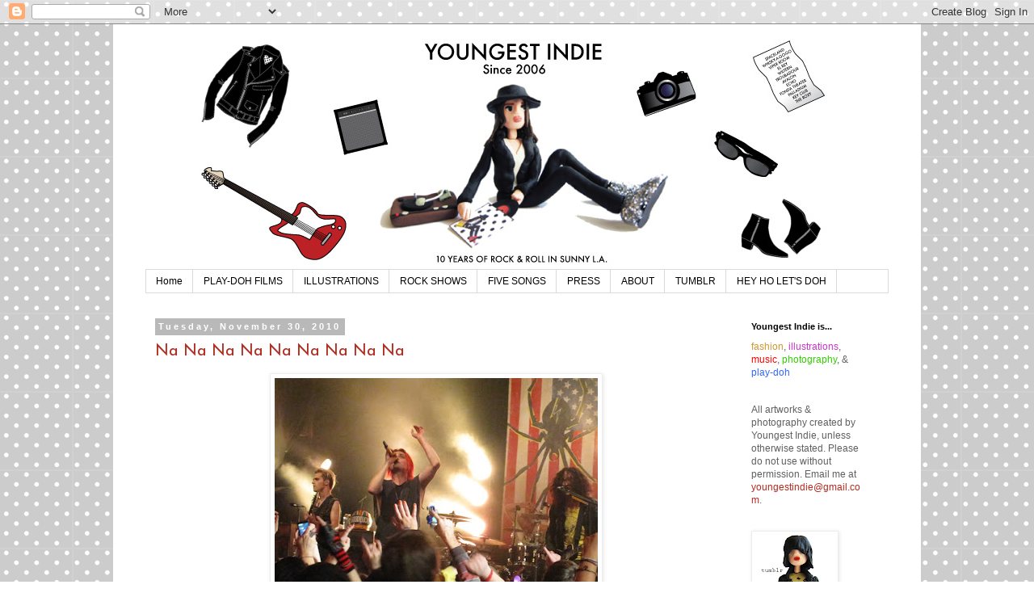

--- FILE ---
content_type: text/html; charset=UTF-8
request_url: https://www.youngestindie.com/2010/11/
body_size: 23582
content:
<!DOCTYPE html>
<html class='v2' dir='ltr' lang='en'>
<head>
<link href='https://www.blogger.com/static/v1/widgets/335934321-css_bundle_v2.css' rel='stylesheet' type='text/css'/>
<meta content='width=1100' name='viewport'/>
<meta content='text/html; charset=UTF-8' http-equiv='Content-Type'/>
<meta content='blogger' name='generator'/>
<link href='https://www.youngestindie.com/favicon.ico' rel='icon' type='image/x-icon'/>
<link href='http://www.youngestindie.com/2010/11/' rel='canonical'/>
<link rel="alternate" type="application/atom+xml" title="YOUNGEST INDIE - Atom" href="https://www.youngestindie.com/feeds/posts/default" />
<link rel="alternate" type="application/rss+xml" title="YOUNGEST INDIE - RSS" href="https://www.youngestindie.com/feeds/posts/default?alt=rss" />
<link rel="service.post" type="application/atom+xml" title="YOUNGEST INDIE - Atom" href="https://www.blogger.com/feeds/29411133/posts/default" />
<!--Can't find substitution for tag [blog.ieCssRetrofitLinks]-->
<meta content='http://www.youngestindie.com/2010/11/' property='og:url'/>
<meta content='YOUNGEST INDIE' property='og:title'/>
<meta content='' property='og:description'/>
<title>YOUNGEST INDIE: November 2010</title>
<style type='text/css'>@font-face{font-family:'Josefin Sans';font-style:normal;font-weight:400;font-display:swap;src:url(//fonts.gstatic.com/s/josefinsans/v34/Qw3PZQNVED7rKGKxtqIqX5E-AVSJrOCfjY46_DjQbMlhLybpUVzEEaq2.woff2)format('woff2');unicode-range:U+0102-0103,U+0110-0111,U+0128-0129,U+0168-0169,U+01A0-01A1,U+01AF-01B0,U+0300-0301,U+0303-0304,U+0308-0309,U+0323,U+0329,U+1EA0-1EF9,U+20AB;}@font-face{font-family:'Josefin Sans';font-style:normal;font-weight:400;font-display:swap;src:url(//fonts.gstatic.com/s/josefinsans/v34/Qw3PZQNVED7rKGKxtqIqX5E-AVSJrOCfjY46_DjQbMhhLybpUVzEEaq2.woff2)format('woff2');unicode-range:U+0100-02BA,U+02BD-02C5,U+02C7-02CC,U+02CE-02D7,U+02DD-02FF,U+0304,U+0308,U+0329,U+1D00-1DBF,U+1E00-1E9F,U+1EF2-1EFF,U+2020,U+20A0-20AB,U+20AD-20C0,U+2113,U+2C60-2C7F,U+A720-A7FF;}@font-face{font-family:'Josefin Sans';font-style:normal;font-weight:400;font-display:swap;src:url(//fonts.gstatic.com/s/josefinsans/v34/Qw3PZQNVED7rKGKxtqIqX5E-AVSJrOCfjY46_DjQbMZhLybpUVzEEQ.woff2)format('woff2');unicode-range:U+0000-00FF,U+0131,U+0152-0153,U+02BB-02BC,U+02C6,U+02DA,U+02DC,U+0304,U+0308,U+0329,U+2000-206F,U+20AC,U+2122,U+2191,U+2193,U+2212,U+2215,U+FEFF,U+FFFD;}</style>
<style id='page-skin-1' type='text/css'><!--
/*
-----------------------------------------------
Blogger Template Style
Name:     Simple
Designer: Blogger
URL:      www.blogger.com
----------------------------------------------- */
/* Content
----------------------------------------------- */
body {
font: normal normal 12px 'Trebuchet MS', Trebuchet, Verdana, sans-serif;
color: #606060;
background: #ffffff url(//themes.googleusercontent.com/image?id=0BwVBOzw_-hbMNTQ3ODdjYmYtM2Q1Mi00MjBiLTlkNjgtZjIxMGMyYWVjYmYz) repeat scroll top center /* Credit: Ollustrator (http://www.istockphoto.com/file_closeup.php?id=9505737&platform=blogger) */;
padding: 0 0 0 0;
}
html body .region-inner {
min-width: 0;
max-width: 100%;
width: auto;
}
h2 {
font-size: 22px;
}
a:link {
text-decoration:none;
color: #b32c20;
}
a:visited {
text-decoration:none;
color: #848484;
}
a:hover {
text-decoration:underline;
color: #ff512e;
}
.body-fauxcolumn-outer .fauxcolumn-inner {
background: transparent none repeat scroll top left;
_background-image: none;
}
.body-fauxcolumn-outer .cap-top {
position: absolute;
z-index: 1;
height: 400px;
width: 100%;
}
.body-fauxcolumn-outer .cap-top .cap-left {
width: 100%;
background: transparent none repeat-x scroll top left;
_background-image: none;
}
.content-outer {
-moz-box-shadow: 0 0 0 rgba(0, 0, 0, .15);
-webkit-box-shadow: 0 0 0 rgba(0, 0, 0, .15);
-goog-ms-box-shadow: 0 0 0 #333333;
box-shadow: 0 0 0 rgba(0, 0, 0, .15);
margin-bottom: 1px;
}
.content-inner {
padding: 10px 40px;
}
.content-inner {
background-color: #ffffff;
}
/* Header
----------------------------------------------- */
.header-outer {
background: rgba(0, 0, 0, 0) none repeat-x scroll 0 -400px;
_background-image: none;
}
.Header h1 {
font: normal normal 40px 'Trebuchet MS',Trebuchet,Verdana,sans-serif;
color: #000000;
text-shadow: 0 0 0 rgba(0, 0, 0, .2);
}
.Header h1 a {
color: #000000;
}
.Header .description {
font-size: 18px;
color: #000000;
}
.header-inner .Header .titlewrapper {
padding: 22px 0;
}
.header-inner .Header .descriptionwrapper {
padding: 0 0;
}
/* Tabs
----------------------------------------------- */
.tabs-inner .section:first-child {
border-top: 0 solid #dbdbdb;
}
.tabs-inner .section:first-child ul {
margin-top: -1px;
border-top: 1px solid #dbdbdb;
border-left: 1px solid #dbdbdb;
border-right: 1px solid #dbdbdb;
}
.tabs-inner .widget ul {
background: rgba(0, 0, 0, 0) none repeat-x scroll 0 -800px;
_background-image: none;
border-bottom: 1px solid #dbdbdb;
margin-top: 0;
margin-left: -30px;
margin-right: -30px;
}
.tabs-inner .widget li a {
display: inline-block;
padding: .6em 1em;
font: normal normal 12px 'Trebuchet MS', Trebuchet, Verdana, sans-serif;
color: #000000;
border-left: 1px solid #ffffff;
border-right: 1px solid #dbdbdb;
}
.tabs-inner .widget li:first-child a {
border-left: none;
}
.tabs-inner .widget li.selected a, .tabs-inner .widget li a:hover {
color: #000000;
background-color: #ededed;
text-decoration: none;
}
/* Columns
----------------------------------------------- */
.main-outer {
border-top: 0 solid rgba(0, 0, 0, 0);
}
.fauxcolumn-left-outer .fauxcolumn-inner {
border-right: 1px solid rgba(0, 0, 0, 0);
}
.fauxcolumn-right-outer .fauxcolumn-inner {
border-left: 1px solid rgba(0, 0, 0, 0);
}
/* Headings
----------------------------------------------- */
div.widget > h2,
div.widget h2.title {
margin: 0 0 1em 0;
font: normal bold 11px 'Trebuchet MS',Trebuchet,Verdana,sans-serif;
color: #000000;
}
/* Widgets
----------------------------------------------- */
.widget .zippy {
color: #969696;
text-shadow: 2px 2px 1px rgba(0, 0, 0, .1);
}
.widget .popular-posts ul {
list-style: none;
}
/* Posts
----------------------------------------------- */
h2.date-header {
font: normal bold 11px Arial, Tahoma, Helvetica, FreeSans, sans-serif;
}
.date-header span {
background-color: #b9b9b9;
color: #ffffff;
padding: 0.4em;
letter-spacing: 3px;
margin: inherit;
}
.main-inner {
padding-top: 35px;
padding-bottom: 65px;
}
.main-inner .column-center-inner {
padding: 0 0;
}
.main-inner .column-center-inner .section {
margin: 0 1em;
}
.post {
margin: 0 0 45px 0;
}
h3.post-title, .comments h4 {
font: normal normal 20px Josefin Sans;
margin: .75em 0 0;
}
.post-body {
font-size: 110%;
line-height: 1.4;
position: relative;
}
.post-body img, .post-body .tr-caption-container, .Profile img, .Image img,
.BlogList .item-thumbnail img {
padding: 2px;
background: #ffffff;
border: 1px solid #ededed;
-moz-box-shadow: 1px 1px 5px rgba(0, 0, 0, .1);
-webkit-box-shadow: 1px 1px 5px rgba(0, 0, 0, .1);
box-shadow: 1px 1px 5px rgba(0, 0, 0, .1);
}
.post-body img, .post-body .tr-caption-container {
padding: 5px;
}
.post-body .tr-caption-container {
color: #606060;
}
.post-body .tr-caption-container img {
padding: 0;
background: transparent;
border: none;
-moz-box-shadow: 0 0 0 rgba(0, 0, 0, .1);
-webkit-box-shadow: 0 0 0 rgba(0, 0, 0, .1);
box-shadow: 0 0 0 rgba(0, 0, 0, .1);
}
.post-header {
margin: 0 0 1.5em;
line-height: 1.6;
font-size: 90%;
}
.post-footer {
margin: 20px -2px 0;
padding: 5px 10px;
color: #606060;
background-color: #ededed;
border-bottom: 1px solid #ededed;
line-height: 1.6;
font-size: 90%;
}
#comments .comment-author {
padding-top: 1.5em;
border-top: 1px solid rgba(0, 0, 0, 0);
background-position: 0 1.5em;
}
#comments .comment-author:first-child {
padding-top: 0;
border-top: none;
}
.avatar-image-container {
margin: .2em 0 0;
}
#comments .avatar-image-container img {
border: 1px solid #ededed;
}
/* Comments
----------------------------------------------- */
.comments .comments-content .icon.blog-author {
background-repeat: no-repeat;
background-image: url([data-uri]);
}
.comments .comments-content .loadmore a {
border-top: 1px solid #969696;
border-bottom: 1px solid #969696;
}
.comments .comment-thread.inline-thread {
background-color: #ededed;
}
.comments .continue {
border-top: 2px solid #969696;
}
/* Accents
---------------------------------------------- */
.section-columns td.columns-cell {
border-left: 1px solid rgba(0, 0, 0, 0);
}
.blog-pager {
background: transparent url(//www.blogblog.com/1kt/simple/paging_dot.png) repeat-x scroll top center;
}
.blog-pager-older-link, .home-link,
.blog-pager-newer-link {
background-color: #ffffff;
padding: 5px;
}
.footer-outer {
border-top: 1px dashed #bbbbbb;
}
/* Mobile
----------------------------------------------- */
body.mobile  {
background-size: auto;
}
.mobile .body-fauxcolumn-outer {
background: transparent none repeat scroll top left;
}
.mobile .body-fauxcolumn-outer .cap-top {
background-size: 100% auto;
}
.mobile .content-outer {
-webkit-box-shadow: 0 0 3px rgba(0, 0, 0, .15);
box-shadow: 0 0 3px rgba(0, 0, 0, .15);
}
.mobile .tabs-inner .widget ul {
margin-left: 0;
margin-right: 0;
}
.mobile .post {
margin: 0;
}
.mobile .main-inner .column-center-inner .section {
margin: 0;
}
.mobile .date-header span {
padding: 0.1em 10px;
margin: 0 -10px;
}
.mobile h3.post-title {
margin: 0;
}
.mobile .blog-pager {
background: transparent none no-repeat scroll top center;
}
.mobile .footer-outer {
border-top: none;
}
.mobile .main-inner, .mobile .footer-inner {
background-color: #ffffff;
}
.mobile-index-contents {
color: #606060;
}
.mobile-link-button {
background-color: #b32c20;
}
.mobile-link-button a:link, .mobile-link-button a:visited {
color: #ffffff;
}
.mobile .tabs-inner .section:first-child {
border-top: none;
}
.mobile .tabs-inner .PageList .widget-content {
background-color: #ededed;
color: #000000;
border-top: 1px solid #dbdbdb;
border-bottom: 1px solid #dbdbdb;
}
.mobile .tabs-inner .PageList .widget-content .pagelist-arrow {
border-left: 1px solid #dbdbdb;
}
#header-inner img {
margin: 0 auto !important;
}
--></style>
<style id='template-skin-1' type='text/css'><!--
body {
min-width: 1000px;
}
.content-outer, .content-fauxcolumn-outer, .region-inner {
min-width: 1000px;
max-width: 1000px;
_width: 1000px;
}
.main-inner .columns {
padding-left: 0;
padding-right: 200px;
}
.main-inner .fauxcolumn-center-outer {
left: 0;
right: 200px;
/* IE6 does not respect left and right together */
_width: expression(this.parentNode.offsetWidth -
parseInt("0") -
parseInt("200px") + 'px');
}
.main-inner .fauxcolumn-left-outer {
width: 0;
}
.main-inner .fauxcolumn-right-outer {
width: 200px;
}
.main-inner .column-left-outer {
width: 0;
right: 100%;
margin-left: -0;
}
.main-inner .column-right-outer {
width: 200px;
margin-right: -200px;
}
#layout {
min-width: 0;
}
#layout .content-outer {
min-width: 0;
width: 800px;
}
#layout .region-inner {
min-width: 0;
width: auto;
}
body#layout div.add_widget {
padding: 8px;
}
body#layout div.add_widget a {
margin-left: 32px;
}
--></style>
<style>
    body {background-image:url(\/\/themes.googleusercontent.com\/image?id=0BwVBOzw_-hbMNTQ3ODdjYmYtM2Q1Mi00MjBiLTlkNjgtZjIxMGMyYWVjYmYz);}
    
@media (max-width: 200px) { body {background-image:url(\/\/themes.googleusercontent.com\/image?id=0BwVBOzw_-hbMNTQ3ODdjYmYtM2Q1Mi00MjBiLTlkNjgtZjIxMGMyYWVjYmYz&options=w200);}}
@media (max-width: 400px) and (min-width: 201px) { body {background-image:url(\/\/themes.googleusercontent.com\/image?id=0BwVBOzw_-hbMNTQ3ODdjYmYtM2Q1Mi00MjBiLTlkNjgtZjIxMGMyYWVjYmYz&options=w400);}}
@media (max-width: 800px) and (min-width: 401px) { body {background-image:url(\/\/themes.googleusercontent.com\/image?id=0BwVBOzw_-hbMNTQ3ODdjYmYtM2Q1Mi00MjBiLTlkNjgtZjIxMGMyYWVjYmYz&options=w800);}}
@media (max-width: 1200px) and (min-width: 801px) { body {background-image:url(\/\/themes.googleusercontent.com\/image?id=0BwVBOzw_-hbMNTQ3ODdjYmYtM2Q1Mi00MjBiLTlkNjgtZjIxMGMyYWVjYmYz&options=w1200);}}
/* Last tag covers anything over one higher than the previous max-size cap. */
@media (min-width: 1201px) { body {background-image:url(\/\/themes.googleusercontent.com\/image?id=0BwVBOzw_-hbMNTQ3ODdjYmYtM2Q1Mi00MjBiLTlkNjgtZjIxMGMyYWVjYmYz&options=w1600);}}
  </style>
<link href='https://www.blogger.com/dyn-css/authorization.css?targetBlogID=29411133&amp;zx=4ec10487-182a-4abe-8ac1-3933bcdcfc5a' media='none' onload='if(media!=&#39;all&#39;)media=&#39;all&#39;' rel='stylesheet'/><noscript><link href='https://www.blogger.com/dyn-css/authorization.css?targetBlogID=29411133&amp;zx=4ec10487-182a-4abe-8ac1-3933bcdcfc5a' rel='stylesheet'/></noscript>
<meta name='google-adsense-platform-account' content='ca-host-pub-1556223355139109'/>
<meta name='google-adsense-platform-domain' content='blogspot.com'/>

<!-- data-ad-client=ca-pub-7374121884368696 -->

</head>
<body class='loading variant-simplysimple'>
<div class='navbar section' id='navbar' name='Navbar'><div class='widget Navbar' data-version='1' id='Navbar1'><script type="text/javascript">
    function setAttributeOnload(object, attribute, val) {
      if(window.addEventListener) {
        window.addEventListener('load',
          function(){ object[attribute] = val; }, false);
      } else {
        window.attachEvent('onload', function(){ object[attribute] = val; });
      }
    }
  </script>
<div id="navbar-iframe-container"></div>
<script type="text/javascript" src="https://apis.google.com/js/platform.js"></script>
<script type="text/javascript">
      gapi.load("gapi.iframes:gapi.iframes.style.bubble", function() {
        if (gapi.iframes && gapi.iframes.getContext) {
          gapi.iframes.getContext().openChild({
              url: 'https://www.blogger.com/navbar/29411133?origin\x3dhttps://www.youngestindie.com',
              where: document.getElementById("navbar-iframe-container"),
              id: "navbar-iframe"
          });
        }
      });
    </script><script type="text/javascript">
(function() {
var script = document.createElement('script');
script.type = 'text/javascript';
script.src = '//pagead2.googlesyndication.com/pagead/js/google_top_exp.js';
var head = document.getElementsByTagName('head')[0];
if (head) {
head.appendChild(script);
}})();
</script>
</div></div>
<div class='body-fauxcolumns'>
<div class='fauxcolumn-outer body-fauxcolumn-outer'>
<div class='cap-top'>
<div class='cap-left'></div>
<div class='cap-right'></div>
</div>
<div class='fauxborder-left'>
<div class='fauxborder-right'></div>
<div class='fauxcolumn-inner'>
</div>
</div>
<div class='cap-bottom'>
<div class='cap-left'></div>
<div class='cap-right'></div>
</div>
</div>
</div>
<div class='content'>
<div class='content-fauxcolumns'>
<div class='fauxcolumn-outer content-fauxcolumn-outer'>
<div class='cap-top'>
<div class='cap-left'></div>
<div class='cap-right'></div>
</div>
<div class='fauxborder-left'>
<div class='fauxborder-right'></div>
<div class='fauxcolumn-inner'>
</div>
</div>
<div class='cap-bottom'>
<div class='cap-left'></div>
<div class='cap-right'></div>
</div>
</div>
</div>
<div class='content-outer'>
<div class='content-cap-top cap-top'>
<div class='cap-left'></div>
<div class='cap-right'></div>
</div>
<div class='fauxborder-left content-fauxborder-left'>
<div class='fauxborder-right content-fauxborder-right'></div>
<div class='content-inner'>
<header>
<div class='header-outer'>
<div class='header-cap-top cap-top'>
<div class='cap-left'></div>
<div class='cap-right'></div>
</div>
<div class='fauxborder-left header-fauxborder-left'>
<div class='fauxborder-right header-fauxborder-right'></div>
<div class='region-inner header-inner'>
<div class='header section' id='header' name='Header'><div class='widget Header' data-version='1' id='Header1'>
<div id='header-inner'>
<a href='https://www.youngestindie.com/' style='display: block'>
<img alt='YOUNGEST INDIE' height='294px; ' id='Header1_headerimg' src='https://blogger.googleusercontent.com/img/b/R29vZ2xl/AVvXsEjU7X3Lz9GFbj0d9ZQMFOl_vR9N20gu5sPUkoBNVP0aa76hoYNgJl-pIswu0H3ZRN1tq9bpJeHXh987bcTXNAPwwwcr2FXWZXVHr3gDeishJs5Es2CBjnH2fQvrOie99vsO_mB5hg/s920/YI-BANNER-10-YEARS.jpg' style='display: block' width='820px; '/>
</a>
</div>
</div></div>
</div>
</div>
<div class='header-cap-bottom cap-bottom'>
<div class='cap-left'></div>
<div class='cap-right'></div>
</div>
</div>
</header>
<div class='tabs-outer'>
<div class='tabs-cap-top cap-top'>
<div class='cap-left'></div>
<div class='cap-right'></div>
</div>
<div class='fauxborder-left tabs-fauxborder-left'>
<div class='fauxborder-right tabs-fauxborder-right'></div>
<div class='region-inner tabs-inner'>
<div class='tabs section' id='crosscol' name='Cross-Column'><div class='widget PageList' data-version='1' id='PageList1'>
<h2>Pages</h2>
<div class='widget-content'>
<ul>
<li>
<a href='https://www.youngestindie.com/'>Home</a>
</li>
<li>
<a href='https://www.youngestindie.com/p/play-doh-films.html'>PLAY-DOH FILMS</a>
</li>
<li>
<a href='https://www.youngestindie.com/p/illustrations.html'>ILLUSTRATIONS</a>
</li>
<li>
<a href='http://www.youngestindie.com/search/label/rockshow'>ROCK SHOWS</a>
</li>
<li>
<a href='https://www.youngestindie.com/p/five-songs.html'>FIVE SONGS</a>
</li>
<li>
<a href='https://www.youngestindie.com/p/press.html'>PRESS</a>
</li>
<li>
<a href='https://www.youngestindie.com/p/about.html'>ABOUT</a>
</li>
<li>
<a href='http://youngestindie.tumblr.com/'>TUMBLR</a>
</li>
<li>
<a href='http://heyho-letsdoh.tumblr.com'>HEY HO LET'S DOH</a>
</li>
</ul>
<div class='clear'></div>
</div>
</div></div>
<div class='tabs no-items section' id='crosscol-overflow' name='Cross-Column 2'></div>
</div>
</div>
<div class='tabs-cap-bottom cap-bottom'>
<div class='cap-left'></div>
<div class='cap-right'></div>
</div>
</div>
<div class='main-outer'>
<div class='main-cap-top cap-top'>
<div class='cap-left'></div>
<div class='cap-right'></div>
</div>
<div class='fauxborder-left main-fauxborder-left'>
<div class='fauxborder-right main-fauxborder-right'></div>
<div class='region-inner main-inner'>
<div class='columns fauxcolumns'>
<div class='fauxcolumn-outer fauxcolumn-center-outer'>
<div class='cap-top'>
<div class='cap-left'></div>
<div class='cap-right'></div>
</div>
<div class='fauxborder-left'>
<div class='fauxborder-right'></div>
<div class='fauxcolumn-inner'>
</div>
</div>
<div class='cap-bottom'>
<div class='cap-left'></div>
<div class='cap-right'></div>
</div>
</div>
<div class='fauxcolumn-outer fauxcolumn-left-outer'>
<div class='cap-top'>
<div class='cap-left'></div>
<div class='cap-right'></div>
</div>
<div class='fauxborder-left'>
<div class='fauxborder-right'></div>
<div class='fauxcolumn-inner'>
</div>
</div>
<div class='cap-bottom'>
<div class='cap-left'></div>
<div class='cap-right'></div>
</div>
</div>
<div class='fauxcolumn-outer fauxcolumn-right-outer'>
<div class='cap-top'>
<div class='cap-left'></div>
<div class='cap-right'></div>
</div>
<div class='fauxborder-left'>
<div class='fauxborder-right'></div>
<div class='fauxcolumn-inner'>
</div>
</div>
<div class='cap-bottom'>
<div class='cap-left'></div>
<div class='cap-right'></div>
</div>
</div>
<!-- corrects IE6 width calculation -->
<div class='columns-inner'>
<div class='column-center-outer'>
<div class='column-center-inner'>
<div class='main section' id='main' name='Main'><div class='widget Blog' data-version='1' id='Blog1'>
<div class='blog-posts hfeed'>

          <div class="date-outer">
        
<h2 class='date-header'><span>Tuesday, November 30, 2010</span></h2>

          <div class="date-posts">
        
<div class='post-outer'>
<div class='post hentry uncustomized-post-template' itemprop='blogPost' itemscope='itemscope' itemtype='http://schema.org/BlogPosting'>
<meta content='https://blogger.googleusercontent.com/img/b/R29vZ2xl/AVvXsEjLQbOfyqMQGA7QJ_VGGfyLlzCVyLOWI9q9nvpLRmCp4K_uaJgesVYeYbSWNKmMueGaHKZtXvY82nOroF31md4wdSPOJRdR8hAaYfOlUn0Vs7KOUHaaCque1oxLdKxfBl50X8ID/s400/IMG_7604.JPG' itemprop='image_url'/>
<meta content='29411133' itemprop='blogId'/>
<meta content='377678959373515249' itemprop='postId'/>
<a name='377678959373515249'></a>
<h3 class='post-title entry-title' itemprop='name'>
<a href='https://www.youngestindie.com/2010/11/na-na-na-na-na-na-na-na-na.html'>Na Na Na Na Na Na Na Na Na</a>
</h3>
<div class='post-header'>
<div class='post-header-line-1'></div>
</div>
<div class='post-body entry-content' id='post-body-377678959373515249' itemprop='description articleBody'>
<a href="https://blogger.googleusercontent.com/img/b/R29vZ2xl/AVvXsEjLQbOfyqMQGA7QJ_VGGfyLlzCVyLOWI9q9nvpLRmCp4K_uaJgesVYeYbSWNKmMueGaHKZtXvY82nOroF31md4wdSPOJRdR8hAaYfOlUn0Vs7KOUHaaCque1oxLdKxfBl50X8ID/s1600/IMG_7604.JPG" onblur="try {parent.deselectBloggerImageGracefully();} catch(e) {}"><img alt="" border="0" id="BLOGGER_PHOTO_ID_5545561703796234162" src="https://blogger.googleusercontent.com/img/b/R29vZ2xl/AVvXsEjLQbOfyqMQGA7QJ_VGGfyLlzCVyLOWI9q9nvpLRmCp4K_uaJgesVYeYbSWNKmMueGaHKZtXvY82nOroF31md4wdSPOJRdR8hAaYfOlUn0Vs7KOUHaaCque1oxLdKxfBl50X8ID/s400/IMG_7604.JPG" style="display:block; margin:0px auto 10px; text-align:center;cursor:pointer; cursor:hand;width: 400px; height: 300px;" /></a><br />It was Fall of 2004 when I first fell in love with a band called My Chemical Romance.  They had just come out with "Three Cheers for Sweet Revenge".  I heard "I'm Not Okay" and just instantly got hooked.  I remember seeing the <a href="//www.youtube.com/watch?v=jOnI5GGpXck">first version</a> music video.  I was totally into them.  Then, they came out with the <a href="//www.youtube.com/watch?v=ZudX66IBat8">second version music video</a> for that song which made me so excited.  I mean, preppy school uniforms?  Really?  Awesome!  I bought their first album right away and all I listened to were these two albums.  The sound was so grand.  The band was so theatrical and cinematic.  It was everything I loved about art.  When done right, there's nothing more exciting to me than amazing visuals and sounds that come together: the video, the imagery, the uniforms, the look, the style, the voice, the shredding, the story of the album, the epic sound, the energy, the concept.  I don't care much for the emo kids and if people judge the band or their fans.  Gerard Way is amazing.  He is my muse.  He inspires me as an artist so much.  So, I first saw them at the Wiltern, sadly from the second floor, October 2004.  Then, I saw them at the AP Anniversary show at the HOB Sunset where The Like and The Transplants played and MCR headlined in May of 2005.  I still remember that day so clearly.  What I wore, the feeling in my heart as I walked down Sunset from the parking lot to the venue.  The music video for Helena was perfect.  Marc Webb and MCR at their finest.  Another thing I love about them is that as dark as they can get, it's such a beautiful darkness.  It's never any gore.  When I first discovered this band, I was at such a difficult time in my life.  They helped me through.  Black Parade was awesome as well.  But I didn't get to see them during this tour because they were just so huge, they only played huge venues.  And you know, I just don't do those.  Then, when I saw the video for <a href="//www.youtube.com/watch?v=egG7fiE89IU">"Na Na Na"</a>, I got extremely excited again.  They really did not disappoint.  Very excited with the Killjoys and the direction they took.  They just keep getting better.  But I still love each album for what they are.  <a href="//www.youtube.com/watch?v=iL31ZwVaY_U">"Demolition Lovers"</a> never gets old.  I can vividly see scenes for the music video in my head for that one.  Oh, and they were totally into vampires way before the Twilight craze. <br /><a href="https://blogger.googleusercontent.com/img/b/R29vZ2xl/AVvXsEgB9qljfL8kYYE5rVjBFkSbdZhAwY8HQ9LPwkLcaAP6eb7YCRpL3xpGwyRh2n5gcu3I66V-fcYj1yyp_RQ2b-OVWpoQ8ImO0dbSdHeBHshnSIpKDvyoz478G-Zh2-3V6ZQzyqYl/s1600/IMG_7704.JPG" onblur="try {parent.deselectBloggerImageGracefully();} catch(e) {}"><img alt="" border="0" id="BLOGGER_PHOTO_ID_5545559314265154786" src="https://blogger.googleusercontent.com/img/b/R29vZ2xl/AVvXsEgB9qljfL8kYYE5rVjBFkSbdZhAwY8HQ9LPwkLcaAP6eb7YCRpL3xpGwyRh2n5gcu3I66V-fcYj1yyp_RQ2b-OVWpoQ8ImO0dbSdHeBHshnSIpKDvyoz478G-Zh2-3V6ZQzyqYl/s400/IMG_7704.JPG" style="display:block; margin:0px auto 10px; text-align:center;cursor:pointer; cursor:hand;width: 400px; height: 300px;" /></a><br />We went to the record release show at the HOB Sunset!  It was such a deja vu moment.  HOB is notorious for their strict camera policy and the tickets even said "No Cameras".  So, stupid me, I didn't bring my camera.  Whatever.  Thank goodness my buddy brought a camera.  Thanks for the pictures!  I took some pictures with my phone.  While we were standing in line, two guys dressed up as Draculoids were walking up and down the sidewalk.  That totally got me pumped.  I'm such a sucker for concepts and ideas and great execution.  Yes!  After freezing our behinds off in line, we finally made it inside.  We were standing towards the back of the floor section.  When the show started, I totally left my buddy and made my way in.  It was so much fun dancing and going crazy.  I made it to like fourth row by the end!  They started with Na Na Na and then went into Not Okay and we all pretty much lost it.  It was super fun.  Outside, they had a "fair" going on.  Where you can play games and win fun stuff.  They also gave out free snow cones and popcorn.  They had the costumes, props, and the Trans Am from the music video on display.  Seriously, the best record release party ever.  New album is so good.  I totally recommend.  <br /><a href="https://blogger.googleusercontent.com/img/b/R29vZ2xl/AVvXsEg5WLsprXoZUUjiCOmyFqSgwobrVZsbLH13TqCjiVrMxnWE5FaFCDZfm-FnTUF4aNbdtE_MLm6M3hA248VTCcUpZTCRUrQv2kS7d2h72K_jqF10DuIde20Y3HG2ddgncWaDmL-f/s1600/Photo227.jpg" onblur="try {parent.deselectBloggerImageGracefully();} catch(e) {}"><img alt="" border="0" id="BLOGGER_PHOTO_ID_5545559944188003250" src="https://blogger.googleusercontent.com/img/b/R29vZ2xl/AVvXsEg5WLsprXoZUUjiCOmyFqSgwobrVZsbLH13TqCjiVrMxnWE5FaFCDZfm-FnTUF4aNbdtE_MLm6M3hA248VTCcUpZTCRUrQv2kS7d2h72K_jqF10DuIde20Y3HG2ddgncWaDmL-f/s400/Photo227.jpg" style="display:block; margin:0px auto 10px; text-align:center;cursor:pointer; cursor:hand;width: 400px; height: 300px;" /></a><br /><a href="https://blogger.googleusercontent.com/img/b/R29vZ2xl/AVvXsEjEu5WmvuWWzOk7j5tVXrJXd1VAlunaF4NKo7kdoucor1aaBbGbpiyZuSVbZe-5b1LnjYVfE4vtQq7xlTvjsuJbIdu4TUVKMEh2Fs-Q0n7CykHdqPFZAJ0cec99f409ZmAK-TNA/s1600/IMG_7537.JPG" onblur="try {parent.deselectBloggerImageGracefully();} catch(e) {}"><img alt="" border="0" id="BLOGGER_PHOTO_ID_5545559829595736962" src="https://blogger.googleusercontent.com/img/b/R29vZ2xl/AVvXsEjEu5WmvuWWzOk7j5tVXrJXd1VAlunaF4NKo7kdoucor1aaBbGbpiyZuSVbZe-5b1LnjYVfE4vtQq7xlTvjsuJbIdu4TUVKMEh2Fs-Q0n7CykHdqPFZAJ0cec99f409ZmAK-TNA/s400/IMG_7537.JPG" style="display:block; margin:0px auto 10px; text-align:center;cursor:pointer; cursor:hand;width: 400px; height: 300px;" /></a><br /><a href="https://blogger.googleusercontent.com/img/b/R29vZ2xl/AVvXsEgpf0YXjhb_YUFW_JeWLpDLCEM5iX9b4eO6bqLRfGYVp1jknXn5SSpfwksvxCQ61WtDKiED5VFKES4CQbySpLbWA0C_LjxnC5xhtKKRejo16sBl7l2RU18glKz-mGyi3uaafpKC/s1600/IMG_7540.JPG" onblur="try {parent.deselectBloggerImageGracefully();} catch(e) {}"><img alt="" border="0" id="BLOGGER_PHOTO_ID_5545559825498553426" src="https://blogger.googleusercontent.com/img/b/R29vZ2xl/AVvXsEgpf0YXjhb_YUFW_JeWLpDLCEM5iX9b4eO6bqLRfGYVp1jknXn5SSpfwksvxCQ61WtDKiED5VFKES4CQbySpLbWA0C_LjxnC5xhtKKRejo16sBl7l2RU18glKz-mGyi3uaafpKC/s400/IMG_7540.JPG" style="display:block; margin:0px auto 10px; text-align:center;cursor:pointer; cursor:hand;width: 400px; height: 300px;" /></a><br /><a href="https://blogger.googleusercontent.com/img/b/R29vZ2xl/AVvXsEg-ubzBWlHuKUfxh-6XDLYGJ5y0CL1RcbsMLRBR4BFOnV6FMK83va_2ye06eqIJn2I9v2jRxSTqxQl2mL59rPiZ2soFPZadl9fQCoGXQOKI_7j0q4fO0Vns_dvhY49GCjPgKdk7/s1600/IMG_7550.JPG" onblur="try {parent.deselectBloggerImageGracefully();} catch(e) {}"><img alt="" border="0" id="BLOGGER_PHOTO_ID_5545559822697863842" src="https://blogger.googleusercontent.com/img/b/R29vZ2xl/AVvXsEg-ubzBWlHuKUfxh-6XDLYGJ5y0CL1RcbsMLRBR4BFOnV6FMK83va_2ye06eqIJn2I9v2jRxSTqxQl2mL59rPiZ2soFPZadl9fQCoGXQOKI_7j0q4fO0Vns_dvhY49GCjPgKdk7/s400/IMG_7550.JPG" style="display:block; margin:0px auto 10px; text-align:center;cursor:pointer; cursor:hand;width: 400px; height: 300px;" /></a><br /><a href="https://blogger.googleusercontent.com/img/b/R29vZ2xl/AVvXsEieML-gJghkDVUiLwnLs9PcmXSUMHuBG4Qs-EKwsVZr3XTz5Nh4S5Xamyt1GN1NX2F9YSaiepE3i-jvs8nhJ-LMdxAP0zydo5cY3VSSannIU9Tq9DDpCPwWJCaXlMEiv19THdc4/s1600/IMG_7556.JPG" onblur="try {parent.deselectBloggerImageGracefully();} catch(e) {}"><img alt="" border="0" id="BLOGGER_PHOTO_ID_5545559688321671010" src="https://blogger.googleusercontent.com/img/b/R29vZ2xl/AVvXsEieML-gJghkDVUiLwnLs9PcmXSUMHuBG4Qs-EKwsVZr3XTz5Nh4S5Xamyt1GN1NX2F9YSaiepE3i-jvs8nhJ-LMdxAP0zydo5cY3VSSannIU9Tq9DDpCPwWJCaXlMEiv19THdc4/s400/IMG_7556.JPG" style="display:block; margin:0px auto 10px; text-align:center;cursor:pointer; cursor:hand;width: 400px; height: 300px;" /></a><br /><a href="https://blogger.googleusercontent.com/img/b/R29vZ2xl/AVvXsEgD5vI2U8T4goW_hfBpUD8s24Lyw6AF2VOpLi6W4zFrfJW0MKhSEnPRRRPMXU4xJICepQak2JXnma1jUPw_Ljhg-2OwUHj9iAVN3v342L4XbQc812LPyVFmkdxRq0VQ9Dk94stn/s1600/IMG_7574.JPG" onblur="try {parent.deselectBloggerImageGracefully();} catch(e) {}"><img alt="" border="0" id="BLOGGER_PHOTO_ID_5545559684108768354" src="https://blogger.googleusercontent.com/img/b/R29vZ2xl/AVvXsEgD5vI2U8T4goW_hfBpUD8s24Lyw6AF2VOpLi6W4zFrfJW0MKhSEnPRRRPMXU4xJICepQak2JXnma1jUPw_Ljhg-2OwUHj9iAVN3v342L4XbQc812LPyVFmkdxRq0VQ9Dk94stn/s400/IMG_7574.JPG" style="display:block; margin:0px auto 10px; text-align:center;cursor:pointer; cursor:hand;width: 400px; height: 300px;" /></a><br /><a href="https://blogger.googleusercontent.com/img/b/R29vZ2xl/AVvXsEhe3c_Ia6-wcqRS_46C145I6Ueq6VT80obrGDJwMhgnzyG7CLx6XxHr2-24tdKQBnIEqfL5jQ8DnUhhktNXwikIfVqh29tuPzqOE1IjlCY8VYQWYNZmb5a3W-So7qDjidUz4LA-/s1600/IMG_7585.JPG" onblur="try {parent.deselectBloggerImageGracefully();} catch(e) {}"><img alt="" border="0" id="BLOGGER_PHOTO_ID_5545559679416787698" src="https://blogger.googleusercontent.com/img/b/R29vZ2xl/AVvXsEhe3c_Ia6-wcqRS_46C145I6Ueq6VT80obrGDJwMhgnzyG7CLx6XxHr2-24tdKQBnIEqfL5jQ8DnUhhktNXwikIfVqh29tuPzqOE1IjlCY8VYQWYNZmb5a3W-So7qDjidUz4LA-/s400/IMG_7585.JPG" style="display:block; margin:0px auto 10px; text-align:center;cursor:pointer; cursor:hand;width: 400px; height: 300px;" /></a><br /><a href="https://blogger.googleusercontent.com/img/b/R29vZ2xl/AVvXsEhJrfGmX-vwNwl67gdCds2RpUlzflqMFc0jfU2DB4gHzr1QUhm4L2nYLk6oln89ZUbfaala9XGJehPNc-ChSVgrVA6amzS7GGY5EX79Q14uPNwEE8_b0f38gk1gZSAkTVRkUMez/s1600/IMG_7588.JPG" onblur="try {parent.deselectBloggerImageGracefully();} catch(e) {}"><img alt="" border="0" id="BLOGGER_PHOTO_ID_5545559679669834066" src="https://blogger.googleusercontent.com/img/b/R29vZ2xl/AVvXsEhJrfGmX-vwNwl67gdCds2RpUlzflqMFc0jfU2DB4gHzr1QUhm4L2nYLk6oln89ZUbfaala9XGJehPNc-ChSVgrVA6amzS7GGY5EX79Q14uPNwEE8_b0f38gk1gZSAkTVRkUMez/s400/IMG_7588.JPG" style="display:block; margin:0px auto 10px; text-align:center;cursor:pointer; cursor:hand;width: 400px; height: 300px;" /></a><br /><a href="https://blogger.googleusercontent.com/img/b/R29vZ2xl/AVvXsEiyXgGneK2c7Hjmg_xhTNpqMMif9B9M5l6kC9Hs523JQNvWiNtB8cb_RLRJwmgVlRQG8d9ItW9x_JI5KRJ14Z5G9PWCKYSmbWIDxftgN0kXIXkiQxUP7VuAbfVjOCY3oaouRnQc/s1600/IMG_7661.JPG" onblur="try {parent.deselectBloggerImageGracefully();} catch(e) {}"><img alt="" border="0" id="BLOGGER_PHOTO_ID_5545559503050070242" src="https://blogger.googleusercontent.com/img/b/R29vZ2xl/AVvXsEiyXgGneK2c7Hjmg_xhTNpqMMif9B9M5l6kC9Hs523JQNvWiNtB8cb_RLRJwmgVlRQG8d9ItW9x_JI5KRJ14Z5G9PWCKYSmbWIDxftgN0kXIXkiQxUP7VuAbfVjOCY3oaouRnQc/s400/IMG_7661.JPG" style="display:block; margin:0px auto 10px; text-align:center;cursor:pointer; cursor:hand;width: 400px; height: 274px;" /></a><br /><a href="https://blogger.googleusercontent.com/img/b/R29vZ2xl/AVvXsEgit4B7PVyPEiJkE3tFibPZ1hnJmy0wlVHJTaXTV6yl-63VPKppcPJxIcjpLSaxyOQBKg9x5AixgH76VeUFNVhZ-xRJBKiGC8azmyw71wY3QNvwBnbRBBS1La4UkE5dakrtjlbu/s1600/Photo249.jpg" onblur="try {parent.deselectBloggerImageGracefully();} catch(e) {}"><img alt="" border="0" id="BLOGGER_PHOTO_ID_5545559959798558178" src="https://blogger.googleusercontent.com/img/b/R29vZ2xl/AVvXsEgit4B7PVyPEiJkE3tFibPZ1hnJmy0wlVHJTaXTV6yl-63VPKppcPJxIcjpLSaxyOQBKg9x5AixgH76VeUFNVhZ-xRJBKiGC8azmyw71wY3QNvwBnbRBBS1La4UkE5dakrtjlbu/s400/Photo249.jpg" style="display:block; margin:0px auto 10px; text-align:center;cursor:pointer; cursor:hand;width: 400px; height: 300px;" /></a><br /><a href="https://blogger.googleusercontent.com/img/b/R29vZ2xl/AVvXsEglnc4IjKDq3cyYbOrALgjOWuj0Xyi3QSd3PFK-W6GpK6zIBILob7H8P8MVSqU9-SQxiVGz3lshv_bv3i6DcKO28-4IFzHaGECQngu3IUSpAxBzc4IOkjq0dm6Js7vgT4C1wHJn/s1600/Photo242.jpg" onblur="try {parent.deselectBloggerImageGracefully();} catch(e) {}"><img alt="" border="0" id="BLOGGER_PHOTO_ID_5545559950479708194" src="https://blogger.googleusercontent.com/img/b/R29vZ2xl/AVvXsEglnc4IjKDq3cyYbOrALgjOWuj0Xyi3QSd3PFK-W6GpK6zIBILob7H8P8MVSqU9-SQxiVGz3lshv_bv3i6DcKO28-4IFzHaGECQngu3IUSpAxBzc4IOkjq0dm6Js7vgT4C1wHJn/s400/Photo242.jpg" style="display:block; margin:0px auto 10px; text-align:center;cursor:pointer; cursor:hand;width: 400px; height: 300px;" /></a><br /><a href="https://blogger.googleusercontent.com/img/b/R29vZ2xl/AVvXsEjP5M6fB427Vu26wQFwQBigmwzFpNVMU42AaZEZvSIB5oNK513kIbLQOHoDLzfgGgS3ZnRVf2jKlaVnzP0iBe1zTKT7-XeXmFiMOCOAAEC54wp7cBaa1DDR3mTcD0U7fEUY6SPE/s1600/IMG_7684.JPG" onblur="try {parent.deselectBloggerImageGracefully();} catch(e) {}"><img alt="" border="0" id="BLOGGER_PHOTO_ID_5545559497169017618" src="https://blogger.googleusercontent.com/img/b/R29vZ2xl/AVvXsEjP5M6fB427Vu26wQFwQBigmwzFpNVMU42AaZEZvSIB5oNK513kIbLQOHoDLzfgGgS3ZnRVf2jKlaVnzP0iBe1zTKT7-XeXmFiMOCOAAEC54wp7cBaa1DDR3mTcD0U7fEUY6SPE/s400/IMG_7684.JPG" style="display:block; margin:0px auto 10px; text-align:center;cursor:pointer; cursor:hand;width: 400px; height: 300px;" /></a><br /><a href="https://blogger.googleusercontent.com/img/b/R29vZ2xl/AVvXsEgjDn5_R30DGlNykUkwlho6D2sejK7FOjvnIqUSbsCJQ2d48-v8TGMzePsD8gp7P3QzKir66Z2jI8ZLgPCz2F08EsdQAgorcJp5MC4znOFnl_5_YurkN2nBH1fIQT9UAcDGbPVu/s1600/IMG_7691.JPG" onblur="try {parent.deselectBloggerImageGracefully();} catch(e) {}"><img alt="" border="0" id="BLOGGER_PHOTO_ID_5545559494857401250" src="https://blogger.googleusercontent.com/img/b/R29vZ2xl/AVvXsEgjDn5_R30DGlNykUkwlho6D2sejK7FOjvnIqUSbsCJQ2d48-v8TGMzePsD8gp7P3QzKir66Z2jI8ZLgPCz2F08EsdQAgorcJp5MC4znOFnl_5_YurkN2nBH1fIQT9UAcDGbPVu/s400/IMG_7691.JPG" style="display:block; margin:0px auto 10px; text-align:center;cursor:pointer; cursor:hand;width: 400px; height: 300px;" /></a><br /><a href="https://blogger.googleusercontent.com/img/b/R29vZ2xl/AVvXsEiywqzVX9bQ3IaCmiL4zxER_uPkZkoWxxm6mFHxe9kqFMwM2SFZ5ivOzl3GZsm2fTK9MIRSXlOaa3et7T3rO_yjGOfUMHdq2JmAon2GgazobkvX9iSPpEQi-ejvNECYX705Sq3V/s1600/IMG_7696.JPG" onblur="try {parent.deselectBloggerImageGracefully();} catch(e) {}"><img alt="" border="0" id="BLOGGER_PHOTO_ID_5545559491272796738" src="https://blogger.googleusercontent.com/img/b/R29vZ2xl/AVvXsEiywqzVX9bQ3IaCmiL4zxER_uPkZkoWxxm6mFHxe9kqFMwM2SFZ5ivOzl3GZsm2fTK9MIRSXlOaa3et7T3rO_yjGOfUMHdq2JmAon2GgazobkvX9iSPpEQi-ejvNECYX705Sq3V/s400/IMG_7696.JPG" style="display:block; margin:0px auto 10px; text-align:center;cursor:pointer; cursor:hand;width: 400px; height: 300px;" /></a><br /><a href="https://blogger.googleusercontent.com/img/b/R29vZ2xl/AVvXsEh1XgGjejEbFoiUCq9Whf5b8i4JkNKobByXyIyqq0qA_V0FiISQIjxvqB2BwQdM9eIM7GVNbW7fWZMhvJYNqZxMwSdk8FcZpT53ANoW_sxqQHWhuEMFXxuNO-lqeLLu4uY8uxQa/s1600/IMG_7703.JPG" onblur="try {parent.deselectBloggerImageGracefully();} catch(e) {}"><img alt="" border="0" id="BLOGGER_PHOTO_ID_5545559317648110386" src="https://blogger.googleusercontent.com/img/b/R29vZ2xl/AVvXsEh1XgGjejEbFoiUCq9Whf5b8i4JkNKobByXyIyqq0qA_V0FiISQIjxvqB2BwQdM9eIM7GVNbW7fWZMhvJYNqZxMwSdk8FcZpT53ANoW_sxqQHWhuEMFXxuNO-lqeLLu4uY8uxQa/s400/IMG_7703.JPG" style="display:block; margin:0px auto 10px; text-align:center;cursor:pointer; cursor:hand;width: 400px; height: 300px;" /></a><br /><a href="https://blogger.googleusercontent.com/img/b/R29vZ2xl/AVvXsEiYqCUMn3Mkpe7M1l8frZLl12imMChNmss0Tut46sAg7VNUWykKKsR2ZOudydclQaDT6gePwx2rgmBR0W8qIyXH0jRoQdSMJK5IvvJQdYOCQKDAsboqcQloBnBT8uYSr31iVaBM/s1600/IMG_7727.JPG" onblur="try {parent.deselectBloggerImageGracefully();} catch(e) {}"><img alt="" border="0" id="BLOGGER_PHOTO_ID_5545559309938781634" src="https://blogger.googleusercontent.com/img/b/R29vZ2xl/AVvXsEiYqCUMn3Mkpe7M1l8frZLl12imMChNmss0Tut46sAg7VNUWykKKsR2ZOudydclQaDT6gePwx2rgmBR0W8qIyXH0jRoQdSMJK5IvvJQdYOCQKDAsboqcQloBnBT8uYSr31iVaBM/s400/IMG_7727.JPG" style="display:block; margin:0px auto 10px; text-align:center;cursor:pointer; cursor:hand;width: 300px; height: 400px;" /></a><br /><a href="https://blogger.googleusercontent.com/img/b/R29vZ2xl/AVvXsEinjf_WojIG4c7ow3knSpcxNCX4SLuqZHD2tNRMXUI15D45h9jXryq6gCu38R-awiBvH7MOzs9oeSw2hC3_fZ2nlaJfYiDOxHsro6jY-AxYUCsMXy1kZFgdFtg4MiIUHjqYMthw/s1600/IMG_7735.JPG" onblur="try {parent.deselectBloggerImageGracefully();} catch(e) {}"><img alt="" border="0" id="BLOGGER_PHOTO_ID_5545559303470001698" src="https://blogger.googleusercontent.com/img/b/R29vZ2xl/AVvXsEinjf_WojIG4c7ow3knSpcxNCX4SLuqZHD2tNRMXUI15D45h9jXryq6gCu38R-awiBvH7MOzs9oeSw2hC3_fZ2nlaJfYiDOxHsro6jY-AxYUCsMXy1kZFgdFtg4MiIUHjqYMthw/s400/IMG_7735.JPG" style="display:block; margin:0px auto 10px; text-align:center;cursor:pointer; cursor:hand;width: 300px; height: 400px;" /></a><br /><a href="https://blogger.googleusercontent.com/img/b/R29vZ2xl/AVvXsEhfXvn0gMrxOlIHk7liLYfrfAwLXXcMzNWi8E2P3nnI2LQf2gkKvO__jmXCNztZNry43tYXBw_i_ajM7kzQe4-lDkQbtdoW29aaNkNf2qM5BhRf8WTdNLrRSK0Mm2XrX1pWGmzP/s1600/IMG_7737.JPG" onblur="try {parent.deselectBloggerImageGracefully();} catch(e) {}"><img alt="" border="0" id="BLOGGER_PHOTO_ID_5545559111214943154" src="https://blogger.googleusercontent.com/img/b/R29vZ2xl/AVvXsEhfXvn0gMrxOlIHk7liLYfrfAwLXXcMzNWi8E2P3nnI2LQf2gkKvO__jmXCNztZNry43tYXBw_i_ajM7kzQe4-lDkQbtdoW29aaNkNf2qM5BhRf8WTdNLrRSK0Mm2XrX1pWGmzP/s400/IMG_7737.JPG" style="display:block; margin:0px auto 10px; text-align:center;cursor:pointer; cursor:hand;width: 400px; height: 300px;" /></a><br /><a href="https://blogger.googleusercontent.com/img/b/R29vZ2xl/AVvXsEjIY_m5_WltX0P1z8ROqgt1pTHo-150LF2Nd7zGay6WI0sMHXOrCxN_Ax-G3qhuHNYs8Z0aN02yXpQwe-TjRpPwQMtvEyXZUMfiy3S8_TmbHPhUzOgkv2K8BTAN1-w8qYYDRroy/s1600/IMG_7738.JPG" onblur="try {parent.deselectBloggerImageGracefully();} catch(e) {}"><img alt="" border="0" id="BLOGGER_PHOTO_ID_5545559109547634690" src="https://blogger.googleusercontent.com/img/b/R29vZ2xl/AVvXsEjIY_m5_WltX0P1z8ROqgt1pTHo-150LF2Nd7zGay6WI0sMHXOrCxN_Ax-G3qhuHNYs8Z0aN02yXpQwe-TjRpPwQMtvEyXZUMfiy3S8_TmbHPhUzOgkv2K8BTAN1-w8qYYDRroy/s400/IMG_7738.JPG" style="display:block; margin:0px auto 10px; text-align:center;cursor:pointer; cursor:hand;width: 400px; height: 300px;" /></a><br /><a href="https://blogger.googleusercontent.com/img/b/R29vZ2xl/AVvXsEhsiSFR8NfVSnhpY3rqkNyeUYM6_HT6L3jOcHP-XA-w3QmJCbblJQHXurfGTqSNC8yON11zr2EfM1OGSundA2j8yxo2oIn8EEyNK1sK3g2MN4rM8HIzkpI_aC_dAw27jMJLxzHP/s1600/IMG_7739.JPG" onblur="try {parent.deselectBloggerImageGracefully();} catch(e) {}"><img alt="" border="0" id="BLOGGER_PHOTO_ID_5545559103926612946" src="https://blogger.googleusercontent.com/img/b/R29vZ2xl/AVvXsEhsiSFR8NfVSnhpY3rqkNyeUYM6_HT6L3jOcHP-XA-w3QmJCbblJQHXurfGTqSNC8yON11zr2EfM1OGSundA2j8yxo2oIn8EEyNK1sK3g2MN4rM8HIzkpI_aC_dAw27jMJLxzHP/s400/IMG_7739.JPG" style="display:block; margin:0px auto 10px; text-align:center;cursor:pointer; cursor:hand;width: 400px; height: 300px;" /></a><br /><a href="https://blogger.googleusercontent.com/img/b/R29vZ2xl/AVvXsEiGdOihpu1CqYAxTojVKTceehH3cMrMG7e2tJZAVzX3AYgYDSyECrHPepWmujuVgnQOS8LR8OU14Cua5yuUevzQKWgLSX_Qxl_NpbHGO_TroZMPh80_fYoKos2uxkS2i26Sbp9h/s1600/IMG_7741.JPG" onblur="try {parent.deselectBloggerImageGracefully();} catch(e) {}"><img alt="" border="0" id="BLOGGER_PHOTO_ID_5545559089093070386" src="https://blogger.googleusercontent.com/img/b/R29vZ2xl/AVvXsEiGdOihpu1CqYAxTojVKTceehH3cMrMG7e2tJZAVzX3AYgYDSyECrHPepWmujuVgnQOS8LR8OU14Cua5yuUevzQKWgLSX_Qxl_NpbHGO_TroZMPh80_fYoKos2uxkS2i26Sbp9h/s400/IMG_7741.JPG" style="display:block; margin:0px auto 10px; text-align:center;cursor:pointer; cursor:hand;width: 400px; height: 300px;" /></a><br />The record release show was broadcast live on MTV.com.  You can see it again up on<a href="//www.youtube.com/watch?v=L2qXTJBY0z8"> YouTube</a>.  I'm somewhere in there in that crowd.  <a href="//www.youtube.com/watch?v=BEQY3ulRxAs">Awesome</a>.  Now I'm gonna go dye my hair <a href="//www.youtube.com/watch?v=NpBdDkiwKg4">red</a>.
<div style='clear: both;'></div>
</div>
<div class='post-footer'>
<div class='post-footer-line post-footer-line-1'>
<span class='post-author vcard'>
Posted by
<span class='fn' itemprop='author' itemscope='itemscope' itemtype='http://schema.org/Person'>
<meta content='https://www.blogger.com/profile/14458245921253208268' itemprop='url'/>
<a class='g-profile' href='https://www.blogger.com/profile/14458245921253208268' rel='author' title='author profile'>
<span itemprop='name'>Youngest Indie</span>
</a>
</span>
</span>
<span class='post-timestamp'>
at
<meta content='http://www.youngestindie.com/2010/11/na-na-na-na-na-na-na-na-na.html' itemprop='url'/>
<a class='timestamp-link' href='https://www.youngestindie.com/2010/11/na-na-na-na-na-na-na-na-na.html' rel='bookmark' title='permanent link'><abbr class='published' itemprop='datePublished' title='2010-11-30T20:00:00-08:00'>8:00 PM</abbr></a>
</span>
<span class='post-comment-link'>
<a class='comment-link' href='https://www.youngestindie.com/2010/11/na-na-na-na-na-na-na-na-na.html#comment-form' onclick=''>
3 comments:
  </a>
</span>
<span class='post-icons'>
<span class='item-control blog-admin pid-947851374'>
<a href='https://www.blogger.com/post-edit.g?blogID=29411133&postID=377678959373515249&from=pencil' title='Edit Post'>
<img alt='' class='icon-action' height='18' src='https://resources.blogblog.com/img/icon18_edit_allbkg.gif' width='18'/>
</a>
</span>
</span>
<div class='post-share-buttons goog-inline-block'>
</div>
</div>
<div class='post-footer-line post-footer-line-2'>
<span class='post-labels'>
Labels:
<a href='https://www.youngestindie.com/search/label/rockshow' rel='tag'>rockshow</a>
</span>
</div>
<div class='post-footer-line post-footer-line-3'>
<span class='post-location'>
</span>
</div>
</div>
</div>
</div>

          </div></div>
        

          <div class="date-outer">
        
<h2 class='date-header'><span>Friday, November 26, 2010</span></h2>

          <div class="date-posts">
        
<div class='post-outer'>
<div class='post hentry uncustomized-post-template' itemprop='blogPost' itemscope='itemscope' itemtype='http://schema.org/BlogPosting'>
<meta content='29411133' itemprop='blogId'/>
<meta content='4351769411228232342' itemprop='postId'/>
<a name='4351769411228232342'></a>
<h3 class='post-title entry-title' itemprop='name'>
<a href='https://www.youngestindie.com/2010/11/five-songs-show-fall-2010-mix.html'>Five Songs Show - Fall 2010 Mix</a>
</h3>
<div class='post-header'>
<div class='post-header-line-1'></div>
</div>
<div class='post-body entry-content' id='post-body-4351769411228232342' itemprop='description articleBody'>
<center><br /><object height="385" width="480"><param name="movie" value="//www.youtube.com/v/I4O7aPmG4Ng?fs=1&amp;hl=en_US&amp;rel=0&amp;color1=0xe1600f&amp;color2=0xfebd01"></param><param name="allowFullScreen" value="true"></param><param name="allowscriptaccess" value="always"></param><embed src="//www.youtube.com/v/I4O7aPmG4Ng?fs=1&amp;hl=en_US&amp;rel=0&amp;color1=0xe1600f&amp;color2=0xfebd01" type="application/x-shockwave-flash" allowscriptaccess="always" allowfullscreen="true" width="480" height="385"></embed></object></center><br />Here are the five songs I chose to fit the melancholy mood that comes with fall's cold air and beautiful fall foliage.  I really love these songs and have listened to most of them on repeat for a while.  Now you can listen to them and cry.  Just kidding.  This time, I decided to create a short film instead of my usual illustrations.  I hope you enjoy it!<br /><br /><a href="http://www.myspace.com/thedrumsforever">The Drums</a><br /><a href="http://www.myspace.com/theantlers">The Antlers</a><br /><a href="www.myspace.com/monatheband">Mona</a><br /><a href="http://www.myspace.com/rainermaria">Rainer Maria</a><br /><a href="http://www.myspace.com/cymbalseatguitars">Cymbals Eat Guitars</a>
<div style='clear: both;'></div>
</div>
<div class='post-footer'>
<div class='post-footer-line post-footer-line-1'>
<span class='post-author vcard'>
Posted by
<span class='fn' itemprop='author' itemscope='itemscope' itemtype='http://schema.org/Person'>
<meta content='https://www.blogger.com/profile/14458245921253208268' itemprop='url'/>
<a class='g-profile' href='https://www.blogger.com/profile/14458245921253208268' rel='author' title='author profile'>
<span itemprop='name'>Youngest Indie</span>
</a>
</span>
</span>
<span class='post-timestamp'>
at
<meta content='http://www.youngestindie.com/2010/11/five-songs-show-fall-2010-mix.html' itemprop='url'/>
<a class='timestamp-link' href='https://www.youngestindie.com/2010/11/five-songs-show-fall-2010-mix.html' rel='bookmark' title='permanent link'><abbr class='published' itemprop='datePublished' title='2010-11-26T21:49:00-08:00'>9:49 PM</abbr></a>
</span>
<span class='post-comment-link'>
<a class='comment-link' href='https://www.youngestindie.com/2010/11/five-songs-show-fall-2010-mix.html#comment-form' onclick=''>
3 comments:
  </a>
</span>
<span class='post-icons'>
<span class='item-control blog-admin pid-947851374'>
<a href='https://www.blogger.com/post-edit.g?blogID=29411133&postID=4351769411228232342&from=pencil' title='Edit Post'>
<img alt='' class='icon-action' height='18' src='https://resources.blogblog.com/img/icon18_edit_allbkg.gif' width='18'/>
</a>
</span>
</span>
<div class='post-share-buttons goog-inline-block'>
</div>
</div>
<div class='post-footer-line post-footer-line-2'>
<span class='post-labels'>
Labels:
<a href='https://www.youngestindie.com/search/label/music' rel='tag'>music</a>
</span>
</div>
<div class='post-footer-line post-footer-line-3'>
<span class='post-location'>
</span>
</div>
</div>
</div>
</div>

          </div></div>
        

          <div class="date-outer">
        
<h2 class='date-header'><span>Thursday, November 25, 2010</span></h2>

          <div class="date-posts">
        
<div class='post-outer'>
<div class='post hentry uncustomized-post-template' itemprop='blogPost' itemscope='itemscope' itemtype='http://schema.org/BlogPosting'>
<meta content='https://blogger.googleusercontent.com/img/b/R29vZ2xl/AVvXsEgwN1YiFnOUB6N9fSX-7inAAXbAjsvy44KQZv2uxJS40gEKxnmgos6vQb46OWjy7Kr-C0jll1okohSDruxYSm4HgLe6-TxTAO7QTNWnCZeqgUfcXWVMpSw9UDSxOVSquDgff9Cy/s400/IMG_6854.JPG' itemprop='image_url'/>
<meta content='29411133' itemprop='blogId'/>
<meta content='3546642715568688980' itemprop='postId'/>
<a name='3546642715568688980'></a>
<h3 class='post-title entry-title' itemprop='name'>
<a href='https://www.youngestindie.com/2010/11/chasing-rainbows.html'>Chasing rainbows</a>
</h3>
<div class='post-header'>
<div class='post-header-line-1'></div>
</div>
<div class='post-body entry-content' id='post-body-3546642715568688980' itemprop='description articleBody'>
<a href="https://blogger.googleusercontent.com/img/b/R29vZ2xl/AVvXsEgwN1YiFnOUB6N9fSX-7inAAXbAjsvy44KQZv2uxJS40gEKxnmgos6vQb46OWjy7Kr-C0jll1okohSDruxYSm4HgLe6-TxTAO7QTNWnCZeqgUfcXWVMpSw9UDSxOVSquDgff9Cy/s1600/IMG_6854.JPG" onblur="try {parent.deselectBloggerImageGracefully();} catch(e) {}"><img alt="" border="0" id="BLOGGER_PHOTO_ID_5543653060800310818" src="https://blogger.googleusercontent.com/img/b/R29vZ2xl/AVvXsEgwN1YiFnOUB6N9fSX-7inAAXbAjsvy44KQZv2uxJS40gEKxnmgos6vQb46OWjy7Kr-C0jll1okohSDruxYSm4HgLe6-TxTAO7QTNWnCZeqgUfcXWVMpSw9UDSxOVSquDgff9Cy/s400/IMG_6854.JPG" style="display:block; margin:0px auto 10px; text-align:center;cursor:pointer; cursor:hand;width: 400px; height: 300px;" /></a><br />We checked out the Sanrio 50th Anniversary "Small Gift" Pop-up event at the Barker Hangar in Santa Monica.  We went pretty early as I had evening plans that day.  It got crowded fast.  Parking was ten freaking dollars.  There was no admission, but pretty much, everything cost money in there.  From all the activities to the photo booths.  I've been to fun events where it's more of a promotional event, so everything is usually free, like drinks and photobooths.  However, at the Sanrio event, there was a ticket booth, where a ticket cost $2 and many of the activities required about 3 tickets.  There was a long line for everything.  It was fun to just browse and look.  I enjoyed the small art exhibit portion.  We didn't stay long as I wasn't planning on spending 6 bucks for a photo or standing in long lines.  Mostly throughout elementary and junior high, I totally had my Sanrio phase.  It definitely ended once I got to high school.  It brought back a lot of memories.  Especially the older characters such as Tuxedo Sam.<br /><a href="https://blogger.googleusercontent.com/img/b/R29vZ2xl/AVvXsEhwbfO2gJq1OfuE_NqoVGJ5V7khf1KrvRcAaJ3wI17bGDWxAgXdant8QPkQDzIbenb9RvLSMTc_nNHT2GPiuPWWDmIxMbzwU1Chaq0VYyghIUXDbd4PcIfejSVv0fAR4CUoYdj_/s1600/IMG_6839.JPG" onblur="try {parent.deselectBloggerImageGracefully();} catch(e) {}"><img alt="" border="0" id="BLOGGER_PHOTO_ID_5543653242740444642" src="https://blogger.googleusercontent.com/img/b/R29vZ2xl/AVvXsEhwbfO2gJq1OfuE_NqoVGJ5V7khf1KrvRcAaJ3wI17bGDWxAgXdant8QPkQDzIbenb9RvLSMTc_nNHT2GPiuPWWDmIxMbzwU1Chaq0VYyghIUXDbd4PcIfejSVv0fAR4CUoYdj_/s400/IMG_6839.JPG" style="display:block; margin:0px auto 10px; text-align:center;cursor:pointer; cursor:hand;width: 400px; height: 300px;" /></a><br /><a href="https://blogger.googleusercontent.com/img/b/R29vZ2xl/AVvXsEh1LWDGxg8IbhtQYbYAerqVoIzFn_kjhNiSi8WNUnYJACf8jBKMWRVdI5MEbKeWw94JT1BJid4dFYa3M0o0PGsKRGJB-XPWnSnSYXfkEoWqVl-x8giEKI5FmdycBtG20wfYAWNr/s1600/IMG_6840.JPG" onblur="try {parent.deselectBloggerImageGracefully();} catch(e) {}"><img alt="" border="0" id="BLOGGER_PHOTO_ID_5543653238827386834" src="https://blogger.googleusercontent.com/img/b/R29vZ2xl/AVvXsEh1LWDGxg8IbhtQYbYAerqVoIzFn_kjhNiSi8WNUnYJACf8jBKMWRVdI5MEbKeWw94JT1BJid4dFYa3M0o0PGsKRGJB-XPWnSnSYXfkEoWqVl-x8giEKI5FmdycBtG20wfYAWNr/s400/IMG_6840.JPG" style="display:block; margin:0px auto 10px; text-align:center;cursor:pointer; cursor:hand;width: 400px; height: 300px;" /></a><br /><a href="https://blogger.googleusercontent.com/img/b/R29vZ2xl/AVvXsEhKO1037BYx46VdTtIAmW03GwUJOJxZZY3yxsbpVPMIUKEPweL097-KKoNugq1o2MAeUF4QNEKzvr2UZGyC7P3vnUPqwM2Tm3x_0tfMw2K7jzFeTP8wk6Mq9NyE3PmbV3v8s4NJ/s1600/IMG_6846.JPG" onblur="try {parent.deselectBloggerImageGracefully();} catch(e) {}"><img alt="" border="0" id="BLOGGER_PHOTO_ID_5543653080395623314" src="https://blogger.googleusercontent.com/img/b/R29vZ2xl/AVvXsEhKO1037BYx46VdTtIAmW03GwUJOJxZZY3yxsbpVPMIUKEPweL097-KKoNugq1o2MAeUF4QNEKzvr2UZGyC7P3vnUPqwM2Tm3x_0tfMw2K7jzFeTP8wk6Mq9NyE3PmbV3v8s4NJ/s400/IMG_6846.JPG" style="display:block; margin:0px auto 10px; text-align:center;cursor:pointer; cursor:hand;width: 400px; height: 300px;" /></a><br /><a href="https://blogger.googleusercontent.com/img/b/R29vZ2xl/AVvXsEh-e6V_YDcl_QcAGU8TWn8iJEK5yZqnp9eZfxbL-gLxLQO53LVE_Il2CVqwUQ9JVcb7rAz2wTgICCKRcu8XZeivS3-w4YDmIxfBL9sVLYfuNetSZeKK5kv0Emiz5p4zi3s3E2Hi/s1600/IMG_6847.JPG" onblur="try {parent.deselectBloggerImageGracefully();} catch(e) {}"><img alt="" border="0" id="BLOGGER_PHOTO_ID_5543653068894118322" src="https://blogger.googleusercontent.com/img/b/R29vZ2xl/AVvXsEh-e6V_YDcl_QcAGU8TWn8iJEK5yZqnp9eZfxbL-gLxLQO53LVE_Il2CVqwUQ9JVcb7rAz2wTgICCKRcu8XZeivS3-w4YDmIxfBL9sVLYfuNetSZeKK5kv0Emiz5p4zi3s3E2Hi/s400/IMG_6847.JPG" style="display:block; margin:0px auto 10px; text-align:center;cursor:pointer; cursor:hand;width: 400px; height: 300px;" /></a><br /><a href="https://blogger.googleusercontent.com/img/b/R29vZ2xl/AVvXsEj071_30bQQVE2jyYUXZcirk67II6lXHaxl0RGQTWdaiwGMuZ7-hBNH7pUbtx6yK_nQ6QiuCW7MqjGi5HVZPDbQSYFxWz4YmH63ZgRRbrtFlYL2FAKj6Sa-KXimDbI-kmIckFur/s1600/IMG_6853.JPG" onblur="try {parent.deselectBloggerImageGracefully();} catch(e) {}"><img alt="" border="0" id="BLOGGER_PHOTO_ID_5543653066072003058" src="https://blogger.googleusercontent.com/img/b/R29vZ2xl/AVvXsEj071_30bQQVE2jyYUXZcirk67II6lXHaxl0RGQTWdaiwGMuZ7-hBNH7pUbtx6yK_nQ6QiuCW7MqjGi5HVZPDbQSYFxWz4YmH63ZgRRbrtFlYL2FAKj6Sa-KXimDbI-kmIckFur/s400/IMG_6853.JPG" style="display:block; margin:0px auto 10px; text-align:center;cursor:pointer; cursor:hand;width: 300px; height: 400px;" /></a><br /><a href="https://blogger.googleusercontent.com/img/b/R29vZ2xl/AVvXsEhtwNnbzYcVgcfhcQfsvGeJlGFLndOEtrjD3qefbB93Rfi_9v6LEmunN1xfBfYvxkgMxa3QoiGvCyIAEIgc0gzK7YN-wz2oekzX9XHr4ELJ3O6WE5Qsjlr6_zdnCO6KLTUkJvip/s1600/IMG_6855.JPG" onblur="try {parent.deselectBloggerImageGracefully();} catch(e) {}"><img alt="" border="0" id="BLOGGER_PHOTO_ID_5543652826519243362" src="https://blogger.googleusercontent.com/img/b/R29vZ2xl/AVvXsEhtwNnbzYcVgcfhcQfsvGeJlGFLndOEtrjD3qefbB93Rfi_9v6LEmunN1xfBfYvxkgMxa3QoiGvCyIAEIgc0gzK7YN-wz2oekzX9XHr4ELJ3O6WE5Qsjlr6_zdnCO6KLTUkJvip/s400/IMG_6855.JPG" style="display:block; margin:0px auto 10px; text-align:center;cursor:pointer; cursor:hand;width: 400px; height: 300px;" /></a><br /><a href="https://blogger.googleusercontent.com/img/b/R29vZ2xl/AVvXsEh_xKxCua_H7WjsIsAKfEjqMxb_-4KWfz4QzzUIqHPdR0GfQXpSf3XseQXCTUGD83dQARjQJdr2_S_pM-dMlPv3USXzGOqMHNk-r8ZAvVhP5B2-tNL5jNL-ETQClCaRk6ZihS4s/s1600/IMG_6858.JPG" onblur="try {parent.deselectBloggerImageGracefully();} catch(e) {}"><img alt="" border="0" id="BLOGGER_PHOTO_ID_5543652815202467426" src="https://blogger.googleusercontent.com/img/b/R29vZ2xl/AVvXsEh_xKxCua_H7WjsIsAKfEjqMxb_-4KWfz4QzzUIqHPdR0GfQXpSf3XseQXCTUGD83dQARjQJdr2_S_pM-dMlPv3USXzGOqMHNk-r8ZAvVhP5B2-tNL5jNL-ETQClCaRk6ZihS4s/s400/IMG_6858.JPG" style="display:block; margin:0px auto 10px; text-align:center;cursor:pointer; cursor:hand;width: 400px; height: 300px;" /></a><br /><a href="https://blogger.googleusercontent.com/img/b/R29vZ2xl/AVvXsEjk1lK1v3PZhc3Y3UrwYUEYe_ya6ugFk-i6ilpgVW73Aq1PgdBxAAPOVR2A0j7zb8abow5GZ1w9yuLBgm7X7zUnSW6-OELg9H4pc7Y8lm3zq8txlZJtzH6zVal08Mv0pzKYqaOk/s1600/IMG_6859.JPG" onblur="try {parent.deselectBloggerImageGracefully();} catch(e) {}"><img alt="" border="0" id="BLOGGER_PHOTO_ID_5543652813673488514" src="https://blogger.googleusercontent.com/img/b/R29vZ2xl/AVvXsEjk1lK1v3PZhc3Y3UrwYUEYe_ya6ugFk-i6ilpgVW73Aq1PgdBxAAPOVR2A0j7zb8abow5GZ1w9yuLBgm7X7zUnSW6-OELg9H4pc7Y8lm3zq8txlZJtzH6zVal08Mv0pzKYqaOk/s400/IMG_6859.JPG" style="display:block; margin:0px auto 10px; text-align:center;cursor:pointer; cursor:hand;width: 400px; height: 300px;" /></a><br /><a href="https://blogger.googleusercontent.com/img/b/R29vZ2xl/AVvXsEgqgOO3_0QYfYYxwOqySgQX_qfV7rhZGEhL78e32YkSgXcNTGegQk9rIgve5IVAKm7-JK6PG30yeMTYZLJAiqHqqiYOAeGlphKZ6WWNN9-sBU7THthSIIfQJZ7g7xcNqL_-VebN/s1600/IMG_6860.JPG" onblur="try {parent.deselectBloggerImageGracefully();} catch(e) {}"><img alt="" border="0" id="BLOGGER_PHOTO_ID_5543652808224452690" src="https://blogger.googleusercontent.com/img/b/R29vZ2xl/AVvXsEgqgOO3_0QYfYYxwOqySgQX_qfV7rhZGEhL78e32YkSgXcNTGegQk9rIgve5IVAKm7-JK6PG30yeMTYZLJAiqHqqiYOAeGlphKZ6WWNN9-sBU7THthSIIfQJZ7g7xcNqL_-VebN/s400/IMG_6860.JPG" style="display:block; margin:0px auto 10px; text-align:center;cursor:pointer; cursor:hand;width: 400px; height: 300px;" /></a><br /><a href="https://blogger.googleusercontent.com/img/b/R29vZ2xl/AVvXsEh-pYsIhmHTyEqSBAxSngW0On-a-6mLyIN2owtZozA6KweuukfVtB9pFAWBsEBSfJqF6n9i-38XA3ElG8chQXNAYUS4XDpmiml9mBiachjEHQ8QRSnUDooTB4S9lHGpyTKb5Z8x/s1600/IMG_6864.JPG" onblur="try {parent.deselectBloggerImageGracefully();} catch(e) {}"><img alt="" border="0" id="BLOGGER_PHOTO_ID_5543652808051756738" src="https://blogger.googleusercontent.com/img/b/R29vZ2xl/AVvXsEh-pYsIhmHTyEqSBAxSngW0On-a-6mLyIN2owtZozA6KweuukfVtB9pFAWBsEBSfJqF6n9i-38XA3ElG8chQXNAYUS4XDpmiml9mBiachjEHQ8QRSnUDooTB4S9lHGpyTKb5Z8x/s400/IMG_6864.JPG" style="display:block; margin:0px auto 10px; text-align:center;cursor:pointer; cursor:hand;width: 400px; height: 300px;" /></a><br /><a href="https://blogger.googleusercontent.com/img/b/R29vZ2xl/AVvXsEiWrZT_pMnD_BfWUClV3nSKTL-qi7xgoJgkiyzodrq2i-4pU1kX1toEJ4Q55AHPLs48_BhW-RA8eQ2VoINkdkx113gn0fZh-a5QFreq3dlj1zZXfREkytervGriAj1GnMvk5SJc/s1600/IMG_6872.JPG" onblur="try {parent.deselectBloggerImageGracefully();} catch(e) {}"><img alt="" border="0" id="BLOGGER_PHOTO_ID_5543652525647358962" src="https://blogger.googleusercontent.com/img/b/R29vZ2xl/AVvXsEiWrZT_pMnD_BfWUClV3nSKTL-qi7xgoJgkiyzodrq2i-4pU1kX1toEJ4Q55AHPLs48_BhW-RA8eQ2VoINkdkx113gn0fZh-a5QFreq3dlj1zZXfREkytervGriAj1GnMvk5SJc/s400/IMG_6872.JPG" style="display:block; margin:0px auto 10px; text-align:center;cursor:pointer; cursor:hand;width: 400px; height: 300px;" /></a><br /><a href="https://blogger.googleusercontent.com/img/b/R29vZ2xl/AVvXsEiZ9OqBw1DsLizKlhEacMh4ljz6wDVHfDNEY2Vkt7FuwCyZ7sUz2YDWdVlgPFja-DXgvj5rVgzQvVVIwMtAK2pcZqAjRk-KZEYtrw8X_bzm9BG2IvvHlLkp8LVOIUAr4pjlBqCS/s1600/IMG_6874.JPG" onblur="try {parent.deselectBloggerImageGracefully();} catch(e) {}"><img alt="" border="0" id="BLOGGER_PHOTO_ID_5543652521071807858" src="https://blogger.googleusercontent.com/img/b/R29vZ2xl/AVvXsEiZ9OqBw1DsLizKlhEacMh4ljz6wDVHfDNEY2Vkt7FuwCyZ7sUz2YDWdVlgPFja-DXgvj5rVgzQvVVIwMtAK2pcZqAjRk-KZEYtrw8X_bzm9BG2IvvHlLkp8LVOIUAr4pjlBqCS/s400/IMG_6874.JPG" style="display:block; margin:0px auto 10px; text-align:center;cursor:pointer; cursor:hand;width: 400px; height: 300px;" /></a><br /><a href="https://blogger.googleusercontent.com/img/b/R29vZ2xl/AVvXsEgG04TveFPMBNtlErMCUT3cjICERRF0M8XuKhh29y_HDjIT8ivWQhmV1_pbakqzMk093WV31-MmNsngcj1J8WvpZqNpZ8bpLOXeYH7iCXaKoVNEw1TROk8xdnsdAPVlmO0HVbnt/s1600/IMG_6880.JPG" onblur="try {parent.deselectBloggerImageGracefully();} catch(e) {}"><img alt="" border="0" id="BLOGGER_PHOTO_ID_5543652517233910930" src="https://blogger.googleusercontent.com/img/b/R29vZ2xl/AVvXsEgG04TveFPMBNtlErMCUT3cjICERRF0M8XuKhh29y_HDjIT8ivWQhmV1_pbakqzMk093WV31-MmNsngcj1J8WvpZqNpZ8bpLOXeYH7iCXaKoVNEw1TROk8xdnsdAPVlmO0HVbnt/s400/IMG_6880.JPG" style="display:block; margin:0px auto 10px; text-align:center;cursor:pointer; cursor:hand;width: 300px; height: 400px;" /></a><br /><a href="https://blogger.googleusercontent.com/img/b/R29vZ2xl/AVvXsEjPj9YiaE-UbYnA718O-VXJiX2AoOm6lGUteSaInyKMcXQSJ0jxXmDNDrxRBVtBLblZZkp2kbusIlgHhPFo1ITlCAt4VvLafcgX7eUkUJo-vSsmnF9XSuPhyphenhyphencR64-twMMIRcFFc/s1600/IMG_6882.JPG" onblur="try {parent.deselectBloggerImageGracefully();} catch(e) {}"><img alt="" border="0" id="BLOGGER_PHOTO_ID_5543652511741033058" src="https://blogger.googleusercontent.com/img/b/R29vZ2xl/AVvXsEjPj9YiaE-UbYnA718O-VXJiX2AoOm6lGUteSaInyKMcXQSJ0jxXmDNDrxRBVtBLblZZkp2kbusIlgHhPFo1ITlCAt4VvLafcgX7eUkUJo-vSsmnF9XSuPhyphenhyphencR64-twMMIRcFFc/s400/IMG_6882.JPG" style="display:block; margin:0px auto 10px; text-align:center;cursor:pointer; cursor:hand;width: 400px; height: 300px;" /></a><br /><a href="https://blogger.googleusercontent.com/img/b/R29vZ2xl/AVvXsEgRbgJLt4WF5Zwbkhhj9SQTn3KBTHd1t3xtl_JlFD_qStXCV9XN6nCmGtGi-ftvh6GKy3VhezdX37agdInBK3CoWPW79wzAcV8d2bTzeRr8gPyVWVxWWp4TX_KrXmgiQp-RF2DQ/s1600/IMG_6884.JPG" onblur="try {parent.deselectBloggerImageGracefully();} catch(e) {}"><img alt="" border="0" id="BLOGGER_PHOTO_ID_5543652185584186706" src="https://blogger.googleusercontent.com/img/b/R29vZ2xl/AVvXsEgRbgJLt4WF5Zwbkhhj9SQTn3KBTHd1t3xtl_JlFD_qStXCV9XN6nCmGtGi-ftvh6GKy3VhezdX37agdInBK3CoWPW79wzAcV8d2bTzeRr8gPyVWVxWWp4TX_KrXmgiQp-RF2DQ/s400/IMG_6884.JPG" style="display:block; margin:0px auto 10px; text-align:center;cursor:pointer; cursor:hand;width: 400px; height: 300px;" /></a><br /><a href="https://blogger.googleusercontent.com/img/b/R29vZ2xl/AVvXsEhAGwcVvleSdDVfT4k9AF2dA8kYZF88u9KSe7bUCPWIpbVDYUVi4uY-S8FxBeGfSrRD4KXRoqRC3_a9S1fhQGH_bb0d9VZBRCzybVQ7eNzFUA9OPblzQmiYU0dE-JmkcgKsWPIv/s1600/IMG_6885.JPG" onblur="try {parent.deselectBloggerImageGracefully();} catch(e) {}"><img alt="" border="0" id="BLOGGER_PHOTO_ID_5543652178717641458" src="https://blogger.googleusercontent.com/img/b/R29vZ2xl/AVvXsEhAGwcVvleSdDVfT4k9AF2dA8kYZF88u9KSe7bUCPWIpbVDYUVi4uY-S8FxBeGfSrRD4KXRoqRC3_a9S1fhQGH_bb0d9VZBRCzybVQ7eNzFUA9OPblzQmiYU0dE-JmkcgKsWPIv/s400/IMG_6885.JPG" style="display:block; margin:0px auto 10px; text-align:center;cursor:pointer; cursor:hand;width: 400px; height: 300px;" /></a><br /><a href="https://blogger.googleusercontent.com/img/b/R29vZ2xl/AVvXsEjnGRKzNcwh68hB1R9uAkLTkneV9XJqYuwhE3mCSRPfaFynjsehIc1Txkqpxvxw0SXX-0HOzLxEWczKvFbZ4xkvuFP7siciGTf4Y1_4_TeXeqa4xIl2tIkwBaAToHqyx3P8KKpb/s1600/IMG_6889.JPG" onblur="try {parent.deselectBloggerImageGracefully();} catch(e) {}"><img alt="" border="0" id="BLOGGER_PHOTO_ID_5543652147110077890" src="https://blogger.googleusercontent.com/img/b/R29vZ2xl/AVvXsEjnGRKzNcwh68hB1R9uAkLTkneV9XJqYuwhE3mCSRPfaFynjsehIc1Txkqpxvxw0SXX-0HOzLxEWczKvFbZ4xkvuFP7siciGTf4Y1_4_TeXeqa4xIl2tIkwBaAToHqyx3P8KKpb/s400/IMG_6889.JPG" style="display:block; margin:0px auto 10px; text-align:center;cursor:pointer; cursor:hand;width: 400px; height: 300px;" /></a><br /><a href="https://blogger.googleusercontent.com/img/b/R29vZ2xl/AVvXsEhGSwC9qvKCR-0M-9IhoB5crqa3fUghv_d-OEWK5at8Ct7DAhv3cFSgmm8E5SpiWnl89PrgcLo-4udWMryjk1cGf20GaJqko7ZAVwDQXVOGUb0YWVeCxCt0DQnT6Cou-FoE0u5o/s1600/IMG_6896.JPG" onblur="try {parent.deselectBloggerImageGracefully();} catch(e) {}"><img alt="" border="0" id="BLOGGER_PHOTO_ID_5543652142956505138" src="https://blogger.googleusercontent.com/img/b/R29vZ2xl/AVvXsEhGSwC9qvKCR-0M-9IhoB5crqa3fUghv_d-OEWK5at8Ct7DAhv3cFSgmm8E5SpiWnl89PrgcLo-4udWMryjk1cGf20GaJqko7ZAVwDQXVOGUb0YWVeCxCt0DQnT6Cou-FoE0u5o/s400/IMG_6896.JPG" style="display:block; margin:0px auto 10px; text-align:center;cursor:pointer; cursor:hand;width: 400px; height: 300px;" /></a><br /><a href="https://blogger.googleusercontent.com/img/b/R29vZ2xl/AVvXsEgMhAfsruTPMKKRb_w8n-AyVZ_uZMIwZuq346mXc9tXLbLEAe_RVLCYBwXql-H2Lqb3x9FxcA2WPpWEpHcvl2lDRy6SEUO55KjEQowSt8X0advwscMLIVv8Q6cvCuzR6yj1cm0H/s1600/IMG_6897.JPG" onblur="try {parent.deselectBloggerImageGracefully();} catch(e) {}"><img alt="" border="0" id="BLOGGER_PHOTO_ID_5543651782667132674" src="https://blogger.googleusercontent.com/img/b/R29vZ2xl/AVvXsEgMhAfsruTPMKKRb_w8n-AyVZ_uZMIwZuq346mXc9tXLbLEAe_RVLCYBwXql-H2Lqb3x9FxcA2WPpWEpHcvl2lDRy6SEUO55KjEQowSt8X0advwscMLIVv8Q6cvCuzR6yj1cm0H/s400/IMG_6897.JPG" style="display:block; margin:0px auto 10px; text-align:center;cursor:pointer; cursor:hand;width: 300px; height: 400px;" /></a><br /><a href="https://blogger.googleusercontent.com/img/b/R29vZ2xl/AVvXsEiI_sX8mXII8Kdw2TLr2LK1x4loL4SpRcEF2WNYzOIYxomz5-9rqXem1M4KpCEDvMAyA2QKpLIzXT508qSXXzJ3uj_um8VKDMpuosSSuml4RbzuZQ2qqO6Z4xOTY21sClWp3nWr/s1600/IMG_6898.JPG" onblur="try {parent.deselectBloggerImageGracefully();} catch(e) {}"><img alt="" border="0" id="BLOGGER_PHOTO_ID_5543651777617805650" src="https://blogger.googleusercontent.com/img/b/R29vZ2xl/AVvXsEiI_sX8mXII8Kdw2TLr2LK1x4loL4SpRcEF2WNYzOIYxomz5-9rqXem1M4KpCEDvMAyA2QKpLIzXT508qSXXzJ3uj_um8VKDMpuosSSuml4RbzuZQ2qqO6Z4xOTY21sClWp3nWr/s400/IMG_6898.JPG" style="display:block; margin:0px auto 10px; text-align:center;cursor:pointer; cursor:hand;width: 300px; height: 400px;" /></a><br /><a href="https://blogger.googleusercontent.com/img/b/R29vZ2xl/AVvXsEjk6CiYuNJdOp5hzTqm0SkYaHG7bw9_r-N7vhEu3_aDSnl-py7tY8BBWPyv5Mb-sAAzhicDALmx_EI7PAr-Y3Dvv3nfBoxkUwM5QCEPl_EJMT3tRzYVVEdtVPyB9TS_0G3sDeEq/s1600/IMG_6902.JPG" onblur="try {parent.deselectBloggerImageGracefully();} catch(e) {}"><img alt="" border="0" id="BLOGGER_PHOTO_ID_5543651774337357842" src="https://blogger.googleusercontent.com/img/b/R29vZ2xl/AVvXsEjk6CiYuNJdOp5hzTqm0SkYaHG7bw9_r-N7vhEu3_aDSnl-py7tY8BBWPyv5Mb-sAAzhicDALmx_EI7PAr-Y3Dvv3nfBoxkUwM5QCEPl_EJMT3tRzYVVEdtVPyB9TS_0G3sDeEq/s400/IMG_6902.JPG" style="display:block; margin:0px auto 10px; text-align:center;cursor:pointer; cursor:hand;width: 400px; height: 300px;" /></a><br /><a href="https://blogger.googleusercontent.com/img/b/R29vZ2xl/AVvXsEj3VDR13A5CUqxTUDwuGmT90hVuequ8Xm2AqafilNB7GqBVqbzgQLL2eUTkeGvie3HtXaS-1DBstFEBW0Pgcy9W__JVAJNffeE4Gq-BgofbDtMRXbyw9IawXAznAU6c8H9Gpvr7/s1600/IMG_6908.JPG" onblur="try {parent.deselectBloggerImageGracefully();} catch(e) {}"><img alt="" border="0" id="BLOGGER_PHOTO_ID_5543651769094334994" src="https://blogger.googleusercontent.com/img/b/R29vZ2xl/AVvXsEj3VDR13A5CUqxTUDwuGmT90hVuequ8Xm2AqafilNB7GqBVqbzgQLL2eUTkeGvie3HtXaS-1DBstFEBW0Pgcy9W__JVAJNffeE4Gq-BgofbDtMRXbyw9IawXAznAU6c8H9Gpvr7/s400/IMG_6908.JPG" style="display:block; margin:0px auto 10px; text-align:center;cursor:pointer; cursor:hand;width: 400px; height: 300px;" /></a><br /><a href="https://blogger.googleusercontent.com/img/b/R29vZ2xl/AVvXsEg8xR-y1dA7RHyWDUqUxaRUvvUvQ1fAFoGQKxTFBzCFDxDHycKonaBxJHSM0oCXR1rNxjz61fTSVkY_fci6EjA6cPnaXrJ34dZigYb4nM1mPamuhMK9U1wI8uBEEk3j_86PDg5d/s1600/IMG_6925.JPG" onblur="try {parent.deselectBloggerImageGracefully();} catch(e) {}"><img alt="" border="0" id="BLOGGER_PHOTO_ID_5543651765704846690" src="https://blogger.googleusercontent.com/img/b/R29vZ2xl/AVvXsEg8xR-y1dA7RHyWDUqUxaRUvvUvQ1fAFoGQKxTFBzCFDxDHycKonaBxJHSM0oCXR1rNxjz61fTSVkY_fci6EjA6cPnaXrJ34dZigYb4nM1mPamuhMK9U1wI8uBEEk3j_86PDg5d/s400/IMG_6925.JPG" style="display:block; margin:0px auto 10px; text-align:center;cursor:pointer; cursor:hand;width: 400px; height: 300px;" /></a><br /><a href="https://blogger.googleusercontent.com/img/b/R29vZ2xl/AVvXsEh-D8DQpfhqL4jtQ28-yW1Rx_yO6mAfYCzrGuTj9yKIa3vhmO4qeyG3wyW_k4sIHjRMGBmDSkGSCoF2G-vEsP5fj3hHr1Vv-BzNpgH4QftXRd3L2vYaY79Mvf7MNFCcBRDpEGxX/s1600/IMG_6926.JPG" onblur="try {parent.deselectBloggerImageGracefully();} catch(e) {}"><img alt="" border="0" id="BLOGGER_PHOTO_ID_5543651446893751074" src="https://blogger.googleusercontent.com/img/b/R29vZ2xl/AVvXsEh-D8DQpfhqL4jtQ28-yW1Rx_yO6mAfYCzrGuTj9yKIa3vhmO4qeyG3wyW_k4sIHjRMGBmDSkGSCoF2G-vEsP5fj3hHr1Vv-BzNpgH4QftXRd3L2vYaY79Mvf7MNFCcBRDpEGxX/s400/IMG_6926.JPG" style="display:block; margin:0px auto 10px; text-align:center;cursor:pointer; cursor:hand;width: 400px; height: 300px;" /></a><br /><a href="https://blogger.googleusercontent.com/img/b/R29vZ2xl/AVvXsEjcFgfOeweDCheZVvF4H6FO4H85WvJQ7KsBegRWoIVN-1MgmrgLxooBkUb29NXKPqtWklYvpbS1qwfxl4hyphenhyphenlwPfqIybgF4zM9b8l0cmq7kCfuddDu2i1C7QxlHbllrVqjpbbDdP/s1600/IMG_6930.JPG" onblur="try {parent.deselectBloggerImageGracefully();} catch(e) {}"><img alt="" border="0" id="BLOGGER_PHOTO_ID_5543651430612083010" src="https://blogger.googleusercontent.com/img/b/R29vZ2xl/AVvXsEjcFgfOeweDCheZVvF4H6FO4H85WvJQ7KsBegRWoIVN-1MgmrgLxooBkUb29NXKPqtWklYvpbS1qwfxl4hyphenhyphenlwPfqIybgF4zM9b8l0cmq7kCfuddDu2i1C7QxlHbllrVqjpbbDdP/s400/IMG_6930.JPG" style="display:block; margin:0px auto 10px; text-align:center;cursor:pointer; cursor:hand;width: 400px; height: 300px;" /></a><br /><a href="https://blogger.googleusercontent.com/img/b/R29vZ2xl/AVvXsEhVIU5tlvzi71_r7uZ2qOOQFKqPCTStYGESLdddvTSS86JEMnHyIzJK2RhNLqqMedcRNpJSZewSMR8W707t4DsItNiOLC7dhffaKtM09w9Qx8-MRcaavENLFIi8juI4O57SvVPo/s1600/IMG_6935.JPG" onblur="try {parent.deselectBloggerImageGracefully();} catch(e) {}"><img alt="" border="0" id="BLOGGER_PHOTO_ID_5543651400547203362" src="https://blogger.googleusercontent.com/img/b/R29vZ2xl/AVvXsEhVIU5tlvzi71_r7uZ2qOOQFKqPCTStYGESLdddvTSS86JEMnHyIzJK2RhNLqqMedcRNpJSZewSMR8W707t4DsItNiOLC7dhffaKtM09w9Qx8-MRcaavENLFIi8juI4O57SvVPo/s400/IMG_6935.JPG" style="display:block; margin:0px auto 10px; text-align:center;cursor:pointer; cursor:hand;width: 400px; height: 300px;" /></a><br /><a href="https://blogger.googleusercontent.com/img/b/R29vZ2xl/AVvXsEiZyPvFqD05N85dkn5p71R07v4Kfst_96U7MJHQ9XpDuU2axXSy8iJG9h4VGk0kCcwEtfxQ5VaayNlNDebhcOXqlKyAcf4aXWrLJwgyEAE7CNJIjrHt9xTAvAz4L_SnkIg4sCBI/s1600/IMG_6931.JPG" onblur="try {parent.deselectBloggerImageGracefully();} catch(e) {}"><img alt="" border="0" id="BLOGGER_PHOTO_ID_5543651415225544370" src="https://blogger.googleusercontent.com/img/b/R29vZ2xl/AVvXsEiZyPvFqD05N85dkn5p71R07v4Kfst_96U7MJHQ9XpDuU2axXSy8iJG9h4VGk0kCcwEtfxQ5VaayNlNDebhcOXqlKyAcf4aXWrLJwgyEAE7CNJIjrHt9xTAvAz4L_SnkIg4sCBI/s400/IMG_6931.JPG" style="display:block; margin:0px auto 10px; text-align:center;cursor:pointer; cursor:hand;width: 400px; height: 300px;" /></a>
<div style='clear: both;'></div>
</div>
<div class='post-footer'>
<div class='post-footer-line post-footer-line-1'>
<span class='post-author vcard'>
Posted by
<span class='fn' itemprop='author' itemscope='itemscope' itemtype='http://schema.org/Person'>
<meta content='https://www.blogger.com/profile/14458245921253208268' itemprop='url'/>
<a class='g-profile' href='https://www.blogger.com/profile/14458245921253208268' rel='author' title='author profile'>
<span itemprop='name'>Youngest Indie</span>
</a>
</span>
</span>
<span class='post-timestamp'>
at
<meta content='http://www.youngestindie.com/2010/11/chasing-rainbows.html' itemprop='url'/>
<a class='timestamp-link' href='https://www.youngestindie.com/2010/11/chasing-rainbows.html' rel='bookmark' title='permanent link'><abbr class='published' itemprop='datePublished' title='2010-11-25T16:37:00-08:00'>4:37 PM</abbr></a>
</span>
<span class='post-comment-link'>
<a class='comment-link' href='https://www.youngestindie.com/2010/11/chasing-rainbows.html#comment-form' onclick=''>
No comments:
  </a>
</span>
<span class='post-icons'>
<span class='item-control blog-admin pid-947851374'>
<a href='https://www.blogger.com/post-edit.g?blogID=29411133&postID=3546642715568688980&from=pencil' title='Edit Post'>
<img alt='' class='icon-action' height='18' src='https://resources.blogblog.com/img/icon18_edit_allbkg.gif' width='18'/>
</a>
</span>
</span>
<div class='post-share-buttons goog-inline-block'>
</div>
</div>
<div class='post-footer-line post-footer-line-2'>
<span class='post-labels'>
Labels:
<a href='https://www.youngestindie.com/search/label/art' rel='tag'>art</a>,
<a href='https://www.youngestindie.com/search/label/random' rel='tag'>random</a>
</span>
</div>
<div class='post-footer-line post-footer-line-3'>
<span class='post-location'>
</span>
</div>
</div>
</div>
</div>

        </div></div>
      
</div>
<div class='blog-pager' id='blog-pager'>
<span id='blog-pager-newer-link'>
<a class='blog-pager-newer-link' href='https://www.youngestindie.com/search?updated-max=2013-01-29T19:09:00-08:00&max-results=100&reverse-paginate=true' id='Blog1_blog-pager-newer-link' title='Newer Posts'>Newer Posts</a>
</span>
<span id='blog-pager-older-link'>
<a class='blog-pager-older-link' href='https://www.youngestindie.com/search?updated-max=2010-11-25T16:37:00-08:00' id='Blog1_blog-pager-older-link' title='Older Posts'>Older Posts</a>
</span>
<a class='home-link' href='https://www.youngestindie.com/'>Home</a>
</div>
<div class='clear'></div>
<div class='blog-feeds'>
<div class='feed-links'>
Subscribe to:
<a class='feed-link' href='https://www.youngestindie.com/feeds/posts/default' target='_blank' type='application/atom+xml'>Comments (Atom)</a>
</div>
</div>
</div></div>
</div>
</div>
<div class='column-left-outer'>
<div class='column-left-inner'>
<aside>
</aside>
</div>
</div>
<div class='column-right-outer'>
<div class='column-right-inner'>
<aside>
<div class='sidebar section' id='sidebar-right-1'><div class='widget Text' data-version='1' id='Text1'>
<h2 class='title'>Youngest Indie is...</h2>
<div class='widget-content'>
<span class="Apple-style-span"  style="color:#CC9933;">fashion</span>,<span class="Apple-style-span"  style="color:#CC33CC;"> </span><span class="Apple-style-span"><span class="Apple-style-span"  style="color:#CC33CC;">illustrations</span></span>, <span style="color: rgb(255, 0, 0);" class="Apple-style-span">music</span>, <span style="color: rgb(51, 204, 0);" class="Apple-style-span">photography</span>, &amp; <span class="Apple-style-span"><span class="Apple-style-span"  style="color:#3366FF;">play-doh</span></span>
</div>
<div class='clear'></div>
</div><div class='widget Text' data-version='1' id='Text2'>
<div class='widget-content'>
All artworks &amp; photography created by Youngest Indie, unless otherwise stated.  Please do not use without permission.  Email me at <a href="mailto:youngestindie@gmail.com">youngestindie@gmail.com</a>.<br/>
</div>
<div class='clear'></div>
</div><div class='widget Image' data-version='1' id='Image1'>
<div class='widget-content'>
<a href='http://youngestindie.tumblr.com'>
<img alt='' height='190' id='Image1_img' src='https://blogger.googleusercontent.com/img/b/R29vZ2xl/AVvXsEg9h2Z1ALf-VD4WMqHVuWxuJC90nCP7zY_gjxA_hXcRPT3ggZOoENS_r3ObE0cXLOx0uILtGMLO6O64STGiAlcD_bYLG0zelNcaZp2AMZjEiijgcY7QA-MUofykElAJVsybcgWz/s190/Picture+4.png' width='102'/>
</a>
<br/>
</div>
<div class='clear'></div>
</div><div class='widget Image' data-version='1' id='Image5'>
<div class='widget-content'>
<a href='http://www.bloglovin.com/blogg/511787/youngest-indie?claim=3ys7zdxqjve'>
<img alt='' height='79' id='Image5_img' src='https://blogger.googleusercontent.com/img/b/R29vZ2xl/AVvXsEjPJ8XN7ar9wAyDparh53Qc5_1-oKQSaQszL_WJUXPAYdPj1qKNE9zRf4H0z66B7DvCJ-Rtqhm0zHwhhwi9QsFHD8183CFH7d29BJalK2yFdCIn0pMl4KYIq1KnS8wZsblqtZwNpQ/s190/YIbloglovin.jpg' width='190'/>
</a>
<br/>
</div>
<div class='clear'></div>
</div><div class='widget BlogArchive' data-version='1' id='BlogArchive1'>
<h2>Blog Archive</h2>
<div class='widget-content'>
<div id='ArchiveList'>
<div id='BlogArchive1_ArchiveList'>
<ul class='hierarchy'>
<li class='archivedate collapsed'>
<a class='toggle' href='javascript:void(0)'>
<span class='zippy'>

        &#9658;&#160;
      
</span>
</a>
<a class='post-count-link' href='https://www.youngestindie.com/2021/'>
2021
</a>
<span class='post-count' dir='ltr'>(3)</span>
<ul class='hierarchy'>
<li class='archivedate collapsed'>
<a class='toggle' href='javascript:void(0)'>
<span class='zippy'>

        &#9658;&#160;
      
</span>
</a>
<a class='post-count-link' href='https://www.youngestindie.com/2021/02/'>
February
</a>
<span class='post-count' dir='ltr'>(1)</span>
</li>
</ul>
<ul class='hierarchy'>
<li class='archivedate collapsed'>
<a class='toggle' href='javascript:void(0)'>
<span class='zippy'>

        &#9658;&#160;
      
</span>
</a>
<a class='post-count-link' href='https://www.youngestindie.com/2021/01/'>
January
</a>
<span class='post-count' dir='ltr'>(2)</span>
</li>
</ul>
</li>
</ul>
<ul class='hierarchy'>
<li class='archivedate collapsed'>
<a class='toggle' href='javascript:void(0)'>
<span class='zippy'>

        &#9658;&#160;
      
</span>
</a>
<a class='post-count-link' href='https://www.youngestindie.com/2020/'>
2020
</a>
<span class='post-count' dir='ltr'>(1)</span>
<ul class='hierarchy'>
<li class='archivedate collapsed'>
<a class='toggle' href='javascript:void(0)'>
<span class='zippy'>

        &#9658;&#160;
      
</span>
</a>
<a class='post-count-link' href='https://www.youngestindie.com/2020/06/'>
June
</a>
<span class='post-count' dir='ltr'>(1)</span>
</li>
</ul>
</li>
</ul>
<ul class='hierarchy'>
<li class='archivedate collapsed'>
<a class='toggle' href='javascript:void(0)'>
<span class='zippy'>

        &#9658;&#160;
      
</span>
</a>
<a class='post-count-link' href='https://www.youngestindie.com/2019/'>
2019
</a>
<span class='post-count' dir='ltr'>(3)</span>
<ul class='hierarchy'>
<li class='archivedate collapsed'>
<a class='toggle' href='javascript:void(0)'>
<span class='zippy'>

        &#9658;&#160;
      
</span>
</a>
<a class='post-count-link' href='https://www.youngestindie.com/2019/12/'>
December
</a>
<span class='post-count' dir='ltr'>(1)</span>
</li>
</ul>
<ul class='hierarchy'>
<li class='archivedate collapsed'>
<a class='toggle' href='javascript:void(0)'>
<span class='zippy'>

        &#9658;&#160;
      
</span>
</a>
<a class='post-count-link' href='https://www.youngestindie.com/2019/03/'>
March
</a>
<span class='post-count' dir='ltr'>(2)</span>
</li>
</ul>
</li>
</ul>
<ul class='hierarchy'>
<li class='archivedate collapsed'>
<a class='toggle' href='javascript:void(0)'>
<span class='zippy'>

        &#9658;&#160;
      
</span>
</a>
<a class='post-count-link' href='https://www.youngestindie.com/2018/'>
2018
</a>
<span class='post-count' dir='ltr'>(15)</span>
<ul class='hierarchy'>
<li class='archivedate collapsed'>
<a class='toggle' href='javascript:void(0)'>
<span class='zippy'>

        &#9658;&#160;
      
</span>
</a>
<a class='post-count-link' href='https://www.youngestindie.com/2018/12/'>
December
</a>
<span class='post-count' dir='ltr'>(2)</span>
</li>
</ul>
<ul class='hierarchy'>
<li class='archivedate collapsed'>
<a class='toggle' href='javascript:void(0)'>
<span class='zippy'>

        &#9658;&#160;
      
</span>
</a>
<a class='post-count-link' href='https://www.youngestindie.com/2018/10/'>
October
</a>
<span class='post-count' dir='ltr'>(1)</span>
</li>
</ul>
<ul class='hierarchy'>
<li class='archivedate collapsed'>
<a class='toggle' href='javascript:void(0)'>
<span class='zippy'>

        &#9658;&#160;
      
</span>
</a>
<a class='post-count-link' href='https://www.youngestindie.com/2018/09/'>
September
</a>
<span class='post-count' dir='ltr'>(3)</span>
</li>
</ul>
<ul class='hierarchy'>
<li class='archivedate collapsed'>
<a class='toggle' href='javascript:void(0)'>
<span class='zippy'>

        &#9658;&#160;
      
</span>
</a>
<a class='post-count-link' href='https://www.youngestindie.com/2018/08/'>
August
</a>
<span class='post-count' dir='ltr'>(6)</span>
</li>
</ul>
<ul class='hierarchy'>
<li class='archivedate collapsed'>
<a class='toggle' href='javascript:void(0)'>
<span class='zippy'>

        &#9658;&#160;
      
</span>
</a>
<a class='post-count-link' href='https://www.youngestindie.com/2018/07/'>
July
</a>
<span class='post-count' dir='ltr'>(3)</span>
</li>
</ul>
</li>
</ul>
<ul class='hierarchy'>
<li class='archivedate collapsed'>
<a class='toggle' href='javascript:void(0)'>
<span class='zippy'>

        &#9658;&#160;
      
</span>
</a>
<a class='post-count-link' href='https://www.youngestindie.com/2017/'>
2017
</a>
<span class='post-count' dir='ltr'>(8)</span>
<ul class='hierarchy'>
<li class='archivedate collapsed'>
<a class='toggle' href='javascript:void(0)'>
<span class='zippy'>

        &#9658;&#160;
      
</span>
</a>
<a class='post-count-link' href='https://www.youngestindie.com/2017/11/'>
November
</a>
<span class='post-count' dir='ltr'>(1)</span>
</li>
</ul>
<ul class='hierarchy'>
<li class='archivedate collapsed'>
<a class='toggle' href='javascript:void(0)'>
<span class='zippy'>

        &#9658;&#160;
      
</span>
</a>
<a class='post-count-link' href='https://www.youngestindie.com/2017/10/'>
October
</a>
<span class='post-count' dir='ltr'>(1)</span>
</li>
</ul>
<ul class='hierarchy'>
<li class='archivedate collapsed'>
<a class='toggle' href='javascript:void(0)'>
<span class='zippy'>

        &#9658;&#160;
      
</span>
</a>
<a class='post-count-link' href='https://www.youngestindie.com/2017/09/'>
September
</a>
<span class='post-count' dir='ltr'>(2)</span>
</li>
</ul>
<ul class='hierarchy'>
<li class='archivedate collapsed'>
<a class='toggle' href='javascript:void(0)'>
<span class='zippy'>

        &#9658;&#160;
      
</span>
</a>
<a class='post-count-link' href='https://www.youngestindie.com/2017/03/'>
March
</a>
<span class='post-count' dir='ltr'>(1)</span>
</li>
</ul>
<ul class='hierarchy'>
<li class='archivedate collapsed'>
<a class='toggle' href='javascript:void(0)'>
<span class='zippy'>

        &#9658;&#160;
      
</span>
</a>
<a class='post-count-link' href='https://www.youngestindie.com/2017/01/'>
January
</a>
<span class='post-count' dir='ltr'>(3)</span>
</li>
</ul>
</li>
</ul>
<ul class='hierarchy'>
<li class='archivedate collapsed'>
<a class='toggle' href='javascript:void(0)'>
<span class='zippy'>

        &#9658;&#160;
      
</span>
</a>
<a class='post-count-link' href='https://www.youngestindie.com/2016/'>
2016
</a>
<span class='post-count' dir='ltr'>(15)</span>
<ul class='hierarchy'>
<li class='archivedate collapsed'>
<a class='toggle' href='javascript:void(0)'>
<span class='zippy'>

        &#9658;&#160;
      
</span>
</a>
<a class='post-count-link' href='https://www.youngestindie.com/2016/11/'>
November
</a>
<span class='post-count' dir='ltr'>(3)</span>
</li>
</ul>
<ul class='hierarchy'>
<li class='archivedate collapsed'>
<a class='toggle' href='javascript:void(0)'>
<span class='zippy'>

        &#9658;&#160;
      
</span>
</a>
<a class='post-count-link' href='https://www.youngestindie.com/2016/10/'>
October
</a>
<span class='post-count' dir='ltr'>(5)</span>
</li>
</ul>
<ul class='hierarchy'>
<li class='archivedate collapsed'>
<a class='toggle' href='javascript:void(0)'>
<span class='zippy'>

        &#9658;&#160;
      
</span>
</a>
<a class='post-count-link' href='https://www.youngestindie.com/2016/09/'>
September
</a>
<span class='post-count' dir='ltr'>(2)</span>
</li>
</ul>
<ul class='hierarchy'>
<li class='archivedate collapsed'>
<a class='toggle' href='javascript:void(0)'>
<span class='zippy'>

        &#9658;&#160;
      
</span>
</a>
<a class='post-count-link' href='https://www.youngestindie.com/2016/08/'>
August
</a>
<span class='post-count' dir='ltr'>(1)</span>
</li>
</ul>
<ul class='hierarchy'>
<li class='archivedate collapsed'>
<a class='toggle' href='javascript:void(0)'>
<span class='zippy'>

        &#9658;&#160;
      
</span>
</a>
<a class='post-count-link' href='https://www.youngestindie.com/2016/07/'>
July
</a>
<span class='post-count' dir='ltr'>(2)</span>
</li>
</ul>
<ul class='hierarchy'>
<li class='archivedate collapsed'>
<a class='toggle' href='javascript:void(0)'>
<span class='zippy'>

        &#9658;&#160;
      
</span>
</a>
<a class='post-count-link' href='https://www.youngestindie.com/2016/06/'>
June
</a>
<span class='post-count' dir='ltr'>(1)</span>
</li>
</ul>
<ul class='hierarchy'>
<li class='archivedate collapsed'>
<a class='toggle' href='javascript:void(0)'>
<span class='zippy'>

        &#9658;&#160;
      
</span>
</a>
<a class='post-count-link' href='https://www.youngestindie.com/2016/01/'>
January
</a>
<span class='post-count' dir='ltr'>(1)</span>
</li>
</ul>
</li>
</ul>
<ul class='hierarchy'>
<li class='archivedate collapsed'>
<a class='toggle' href='javascript:void(0)'>
<span class='zippy'>

        &#9658;&#160;
      
</span>
</a>
<a class='post-count-link' href='https://www.youngestindie.com/2015/'>
2015
</a>
<span class='post-count' dir='ltr'>(13)</span>
<ul class='hierarchy'>
<li class='archivedate collapsed'>
<a class='toggle' href='javascript:void(0)'>
<span class='zippy'>

        &#9658;&#160;
      
</span>
</a>
<a class='post-count-link' href='https://www.youngestindie.com/2015/11/'>
November
</a>
<span class='post-count' dir='ltr'>(1)</span>
</li>
</ul>
<ul class='hierarchy'>
<li class='archivedate collapsed'>
<a class='toggle' href='javascript:void(0)'>
<span class='zippy'>

        &#9658;&#160;
      
</span>
</a>
<a class='post-count-link' href='https://www.youngestindie.com/2015/10/'>
October
</a>
<span class='post-count' dir='ltr'>(2)</span>
</li>
</ul>
<ul class='hierarchy'>
<li class='archivedate collapsed'>
<a class='toggle' href='javascript:void(0)'>
<span class='zippy'>

        &#9658;&#160;
      
</span>
</a>
<a class='post-count-link' href='https://www.youngestindie.com/2015/09/'>
September
</a>
<span class='post-count' dir='ltr'>(4)</span>
</li>
</ul>
<ul class='hierarchy'>
<li class='archivedate collapsed'>
<a class='toggle' href='javascript:void(0)'>
<span class='zippy'>

        &#9658;&#160;
      
</span>
</a>
<a class='post-count-link' href='https://www.youngestindie.com/2015/08/'>
August
</a>
<span class='post-count' dir='ltr'>(2)</span>
</li>
</ul>
<ul class='hierarchy'>
<li class='archivedate collapsed'>
<a class='toggle' href='javascript:void(0)'>
<span class='zippy'>

        &#9658;&#160;
      
</span>
</a>
<a class='post-count-link' href='https://www.youngestindie.com/2015/04/'>
April
</a>
<span class='post-count' dir='ltr'>(1)</span>
</li>
</ul>
<ul class='hierarchy'>
<li class='archivedate collapsed'>
<a class='toggle' href='javascript:void(0)'>
<span class='zippy'>

        &#9658;&#160;
      
</span>
</a>
<a class='post-count-link' href='https://www.youngestindie.com/2015/02/'>
February
</a>
<span class='post-count' dir='ltr'>(2)</span>
</li>
</ul>
<ul class='hierarchy'>
<li class='archivedate collapsed'>
<a class='toggle' href='javascript:void(0)'>
<span class='zippy'>

        &#9658;&#160;
      
</span>
</a>
<a class='post-count-link' href='https://www.youngestindie.com/2015/01/'>
January
</a>
<span class='post-count' dir='ltr'>(1)</span>
</li>
</ul>
</li>
</ul>
<ul class='hierarchy'>
<li class='archivedate collapsed'>
<a class='toggle' href='javascript:void(0)'>
<span class='zippy'>

        &#9658;&#160;
      
</span>
</a>
<a class='post-count-link' href='https://www.youngestindie.com/2014/'>
2014
</a>
<span class='post-count' dir='ltr'>(19)</span>
<ul class='hierarchy'>
<li class='archivedate collapsed'>
<a class='toggle' href='javascript:void(0)'>
<span class='zippy'>

        &#9658;&#160;
      
</span>
</a>
<a class='post-count-link' href='https://www.youngestindie.com/2014/12/'>
December
</a>
<span class='post-count' dir='ltr'>(2)</span>
</li>
</ul>
<ul class='hierarchy'>
<li class='archivedate collapsed'>
<a class='toggle' href='javascript:void(0)'>
<span class='zippy'>

        &#9658;&#160;
      
</span>
</a>
<a class='post-count-link' href='https://www.youngestindie.com/2014/10/'>
October
</a>
<span class='post-count' dir='ltr'>(3)</span>
</li>
</ul>
<ul class='hierarchy'>
<li class='archivedate collapsed'>
<a class='toggle' href='javascript:void(0)'>
<span class='zippy'>

        &#9658;&#160;
      
</span>
</a>
<a class='post-count-link' href='https://www.youngestindie.com/2014/06/'>
June
</a>
<span class='post-count' dir='ltr'>(1)</span>
</li>
</ul>
<ul class='hierarchy'>
<li class='archivedate collapsed'>
<a class='toggle' href='javascript:void(0)'>
<span class='zippy'>

        &#9658;&#160;
      
</span>
</a>
<a class='post-count-link' href='https://www.youngestindie.com/2014/05/'>
May
</a>
<span class='post-count' dir='ltr'>(3)</span>
</li>
</ul>
<ul class='hierarchy'>
<li class='archivedate collapsed'>
<a class='toggle' href='javascript:void(0)'>
<span class='zippy'>

        &#9658;&#160;
      
</span>
</a>
<a class='post-count-link' href='https://www.youngestindie.com/2014/04/'>
April
</a>
<span class='post-count' dir='ltr'>(3)</span>
</li>
</ul>
<ul class='hierarchy'>
<li class='archivedate collapsed'>
<a class='toggle' href='javascript:void(0)'>
<span class='zippy'>

        &#9658;&#160;
      
</span>
</a>
<a class='post-count-link' href='https://www.youngestindie.com/2014/03/'>
March
</a>
<span class='post-count' dir='ltr'>(4)</span>
</li>
</ul>
<ul class='hierarchy'>
<li class='archivedate collapsed'>
<a class='toggle' href='javascript:void(0)'>
<span class='zippy'>

        &#9658;&#160;
      
</span>
</a>
<a class='post-count-link' href='https://www.youngestindie.com/2014/02/'>
February
</a>
<span class='post-count' dir='ltr'>(1)</span>
</li>
</ul>
<ul class='hierarchy'>
<li class='archivedate collapsed'>
<a class='toggle' href='javascript:void(0)'>
<span class='zippy'>

        &#9658;&#160;
      
</span>
</a>
<a class='post-count-link' href='https://www.youngestindie.com/2014/01/'>
January
</a>
<span class='post-count' dir='ltr'>(2)</span>
</li>
</ul>
</li>
</ul>
<ul class='hierarchy'>
<li class='archivedate collapsed'>
<a class='toggle' href='javascript:void(0)'>
<span class='zippy'>

        &#9658;&#160;
      
</span>
</a>
<a class='post-count-link' href='https://www.youngestindie.com/2013/'>
2013
</a>
<span class='post-count' dir='ltr'>(29)</span>
<ul class='hierarchy'>
<li class='archivedate collapsed'>
<a class='toggle' href='javascript:void(0)'>
<span class='zippy'>

        &#9658;&#160;
      
</span>
</a>
<a class='post-count-link' href='https://www.youngestindie.com/2013/12/'>
December
</a>
<span class='post-count' dir='ltr'>(4)</span>
</li>
</ul>
<ul class='hierarchy'>
<li class='archivedate collapsed'>
<a class='toggle' href='javascript:void(0)'>
<span class='zippy'>

        &#9658;&#160;
      
</span>
</a>
<a class='post-count-link' href='https://www.youngestindie.com/2013/07/'>
July
</a>
<span class='post-count' dir='ltr'>(1)</span>
</li>
</ul>
<ul class='hierarchy'>
<li class='archivedate collapsed'>
<a class='toggle' href='javascript:void(0)'>
<span class='zippy'>

        &#9658;&#160;
      
</span>
</a>
<a class='post-count-link' href='https://www.youngestindie.com/2013/06/'>
June
</a>
<span class='post-count' dir='ltr'>(1)</span>
</li>
</ul>
<ul class='hierarchy'>
<li class='archivedate collapsed'>
<a class='toggle' href='javascript:void(0)'>
<span class='zippy'>

        &#9658;&#160;
      
</span>
</a>
<a class='post-count-link' href='https://www.youngestindie.com/2013/05/'>
May
</a>
<span class='post-count' dir='ltr'>(2)</span>
</li>
</ul>
<ul class='hierarchy'>
<li class='archivedate collapsed'>
<a class='toggle' href='javascript:void(0)'>
<span class='zippy'>

        &#9658;&#160;
      
</span>
</a>
<a class='post-count-link' href='https://www.youngestindie.com/2013/04/'>
April
</a>
<span class='post-count' dir='ltr'>(8)</span>
</li>
</ul>
<ul class='hierarchy'>
<li class='archivedate collapsed'>
<a class='toggle' href='javascript:void(0)'>
<span class='zippy'>

        &#9658;&#160;
      
</span>
</a>
<a class='post-count-link' href='https://www.youngestindie.com/2013/03/'>
March
</a>
<span class='post-count' dir='ltr'>(6)</span>
</li>
</ul>
<ul class='hierarchy'>
<li class='archivedate collapsed'>
<a class='toggle' href='javascript:void(0)'>
<span class='zippy'>

        &#9658;&#160;
      
</span>
</a>
<a class='post-count-link' href='https://www.youngestindie.com/2013/02/'>
February
</a>
<span class='post-count' dir='ltr'>(5)</span>
</li>
</ul>
<ul class='hierarchy'>
<li class='archivedate collapsed'>
<a class='toggle' href='javascript:void(0)'>
<span class='zippy'>

        &#9658;&#160;
      
</span>
</a>
<a class='post-count-link' href='https://www.youngestindie.com/2013/01/'>
January
</a>
<span class='post-count' dir='ltr'>(2)</span>
</li>
</ul>
</li>
</ul>
<ul class='hierarchy'>
<li class='archivedate collapsed'>
<a class='toggle' href='javascript:void(0)'>
<span class='zippy'>

        &#9658;&#160;
      
</span>
</a>
<a class='post-count-link' href='https://www.youngestindie.com/2012/'>
2012
</a>
<span class='post-count' dir='ltr'>(37)</span>
<ul class='hierarchy'>
<li class='archivedate collapsed'>
<a class='toggle' href='javascript:void(0)'>
<span class='zippy'>

        &#9658;&#160;
      
</span>
</a>
<a class='post-count-link' href='https://www.youngestindie.com/2012/12/'>
December
</a>
<span class='post-count' dir='ltr'>(1)</span>
</li>
</ul>
<ul class='hierarchy'>
<li class='archivedate collapsed'>
<a class='toggle' href='javascript:void(0)'>
<span class='zippy'>

        &#9658;&#160;
      
</span>
</a>
<a class='post-count-link' href='https://www.youngestindie.com/2012/11/'>
November
</a>
<span class='post-count' dir='ltr'>(3)</span>
</li>
</ul>
<ul class='hierarchy'>
<li class='archivedate collapsed'>
<a class='toggle' href='javascript:void(0)'>
<span class='zippy'>

        &#9658;&#160;
      
</span>
</a>
<a class='post-count-link' href='https://www.youngestindie.com/2012/10/'>
October
</a>
<span class='post-count' dir='ltr'>(5)</span>
</li>
</ul>
<ul class='hierarchy'>
<li class='archivedate collapsed'>
<a class='toggle' href='javascript:void(0)'>
<span class='zippy'>

        &#9658;&#160;
      
</span>
</a>
<a class='post-count-link' href='https://www.youngestindie.com/2012/09/'>
September
</a>
<span class='post-count' dir='ltr'>(4)</span>
</li>
</ul>
<ul class='hierarchy'>
<li class='archivedate collapsed'>
<a class='toggle' href='javascript:void(0)'>
<span class='zippy'>

        &#9658;&#160;
      
</span>
</a>
<a class='post-count-link' href='https://www.youngestindie.com/2012/08/'>
August
</a>
<span class='post-count' dir='ltr'>(6)</span>
</li>
</ul>
<ul class='hierarchy'>
<li class='archivedate collapsed'>
<a class='toggle' href='javascript:void(0)'>
<span class='zippy'>

        &#9658;&#160;
      
</span>
</a>
<a class='post-count-link' href='https://www.youngestindie.com/2012/07/'>
July
</a>
<span class='post-count' dir='ltr'>(2)</span>
</li>
</ul>
<ul class='hierarchy'>
<li class='archivedate collapsed'>
<a class='toggle' href='javascript:void(0)'>
<span class='zippy'>

        &#9658;&#160;
      
</span>
</a>
<a class='post-count-link' href='https://www.youngestindie.com/2012/06/'>
June
</a>
<span class='post-count' dir='ltr'>(4)</span>
</li>
</ul>
<ul class='hierarchy'>
<li class='archivedate collapsed'>
<a class='toggle' href='javascript:void(0)'>
<span class='zippy'>

        &#9658;&#160;
      
</span>
</a>
<a class='post-count-link' href='https://www.youngestindie.com/2012/05/'>
May
</a>
<span class='post-count' dir='ltr'>(3)</span>
</li>
</ul>
<ul class='hierarchy'>
<li class='archivedate collapsed'>
<a class='toggle' href='javascript:void(0)'>
<span class='zippy'>

        &#9658;&#160;
      
</span>
</a>
<a class='post-count-link' href='https://www.youngestindie.com/2012/04/'>
April
</a>
<span class='post-count' dir='ltr'>(4)</span>
</li>
</ul>
<ul class='hierarchy'>
<li class='archivedate collapsed'>
<a class='toggle' href='javascript:void(0)'>
<span class='zippy'>

        &#9658;&#160;
      
</span>
</a>
<a class='post-count-link' href='https://www.youngestindie.com/2012/03/'>
March
</a>
<span class='post-count' dir='ltr'>(1)</span>
</li>
</ul>
<ul class='hierarchy'>
<li class='archivedate collapsed'>
<a class='toggle' href='javascript:void(0)'>
<span class='zippy'>

        &#9658;&#160;
      
</span>
</a>
<a class='post-count-link' href='https://www.youngestindie.com/2012/02/'>
February
</a>
<span class='post-count' dir='ltr'>(3)</span>
</li>
</ul>
<ul class='hierarchy'>
<li class='archivedate collapsed'>
<a class='toggle' href='javascript:void(0)'>
<span class='zippy'>

        &#9658;&#160;
      
</span>
</a>
<a class='post-count-link' href='https://www.youngestindie.com/2012/01/'>
January
</a>
<span class='post-count' dir='ltr'>(1)</span>
</li>
</ul>
</li>
</ul>
<ul class='hierarchy'>
<li class='archivedate collapsed'>
<a class='toggle' href='javascript:void(0)'>
<span class='zippy'>

        &#9658;&#160;
      
</span>
</a>
<a class='post-count-link' href='https://www.youngestindie.com/2011/'>
2011
</a>
<span class='post-count' dir='ltr'>(57)</span>
<ul class='hierarchy'>
<li class='archivedate collapsed'>
<a class='toggle' href='javascript:void(0)'>
<span class='zippy'>

        &#9658;&#160;
      
</span>
</a>
<a class='post-count-link' href='https://www.youngestindie.com/2011/12/'>
December
</a>
<span class='post-count' dir='ltr'>(3)</span>
</li>
</ul>
<ul class='hierarchy'>
<li class='archivedate collapsed'>
<a class='toggle' href='javascript:void(0)'>
<span class='zippy'>

        &#9658;&#160;
      
</span>
</a>
<a class='post-count-link' href='https://www.youngestindie.com/2011/11/'>
November
</a>
<span class='post-count' dir='ltr'>(3)</span>
</li>
</ul>
<ul class='hierarchy'>
<li class='archivedate collapsed'>
<a class='toggle' href='javascript:void(0)'>
<span class='zippy'>

        &#9658;&#160;
      
</span>
</a>
<a class='post-count-link' href='https://www.youngestindie.com/2011/10/'>
October
</a>
<span class='post-count' dir='ltr'>(3)</span>
</li>
</ul>
<ul class='hierarchy'>
<li class='archivedate collapsed'>
<a class='toggle' href='javascript:void(0)'>
<span class='zippy'>

        &#9658;&#160;
      
</span>
</a>
<a class='post-count-link' href='https://www.youngestindie.com/2011/09/'>
September
</a>
<span class='post-count' dir='ltr'>(8)</span>
</li>
</ul>
<ul class='hierarchy'>
<li class='archivedate collapsed'>
<a class='toggle' href='javascript:void(0)'>
<span class='zippy'>

        &#9658;&#160;
      
</span>
</a>
<a class='post-count-link' href='https://www.youngestindie.com/2011/08/'>
August
</a>
<span class='post-count' dir='ltr'>(4)</span>
</li>
</ul>
<ul class='hierarchy'>
<li class='archivedate collapsed'>
<a class='toggle' href='javascript:void(0)'>
<span class='zippy'>

        &#9658;&#160;
      
</span>
</a>
<a class='post-count-link' href='https://www.youngestindie.com/2011/07/'>
July
</a>
<span class='post-count' dir='ltr'>(6)</span>
</li>
</ul>
<ul class='hierarchy'>
<li class='archivedate collapsed'>
<a class='toggle' href='javascript:void(0)'>
<span class='zippy'>

        &#9658;&#160;
      
</span>
</a>
<a class='post-count-link' href='https://www.youngestindie.com/2011/06/'>
June
</a>
<span class='post-count' dir='ltr'>(9)</span>
</li>
</ul>
<ul class='hierarchy'>
<li class='archivedate collapsed'>
<a class='toggle' href='javascript:void(0)'>
<span class='zippy'>

        &#9658;&#160;
      
</span>
</a>
<a class='post-count-link' href='https://www.youngestindie.com/2011/05/'>
May
</a>
<span class='post-count' dir='ltr'>(1)</span>
</li>
</ul>
<ul class='hierarchy'>
<li class='archivedate collapsed'>
<a class='toggle' href='javascript:void(0)'>
<span class='zippy'>

        &#9658;&#160;
      
</span>
</a>
<a class='post-count-link' href='https://www.youngestindie.com/2011/04/'>
April
</a>
<span class='post-count' dir='ltr'>(5)</span>
</li>
</ul>
<ul class='hierarchy'>
<li class='archivedate collapsed'>
<a class='toggle' href='javascript:void(0)'>
<span class='zippy'>

        &#9658;&#160;
      
</span>
</a>
<a class='post-count-link' href='https://www.youngestindie.com/2011/03/'>
March
</a>
<span class='post-count' dir='ltr'>(5)</span>
</li>
</ul>
<ul class='hierarchy'>
<li class='archivedate collapsed'>
<a class='toggle' href='javascript:void(0)'>
<span class='zippy'>

        &#9658;&#160;
      
</span>
</a>
<a class='post-count-link' href='https://www.youngestindie.com/2011/02/'>
February
</a>
<span class='post-count' dir='ltr'>(4)</span>
</li>
</ul>
<ul class='hierarchy'>
<li class='archivedate collapsed'>
<a class='toggle' href='javascript:void(0)'>
<span class='zippy'>

        &#9658;&#160;
      
</span>
</a>
<a class='post-count-link' href='https://www.youngestindie.com/2011/01/'>
January
</a>
<span class='post-count' dir='ltr'>(6)</span>
</li>
</ul>
</li>
</ul>
<ul class='hierarchy'>
<li class='archivedate expanded'>
<a class='toggle' href='javascript:void(0)'>
<span class='zippy toggle-open'>

        &#9660;&#160;
      
</span>
</a>
<a class='post-count-link' href='https://www.youngestindie.com/2010/'>
2010
</a>
<span class='post-count' dir='ltr'>(74)</span>
<ul class='hierarchy'>
<li class='archivedate collapsed'>
<a class='toggle' href='javascript:void(0)'>
<span class='zippy'>

        &#9658;&#160;
      
</span>
</a>
<a class='post-count-link' href='https://www.youngestindie.com/2010/12/'>
December
</a>
<span class='post-count' dir='ltr'>(5)</span>
</li>
</ul>
<ul class='hierarchy'>
<li class='archivedate expanded'>
<a class='toggle' href='javascript:void(0)'>
<span class='zippy toggle-open'>

        &#9660;&#160;
      
</span>
</a>
<a class='post-count-link' href='https://www.youngestindie.com/2010/11/'>
November
</a>
<span class='post-count' dir='ltr'>(8)</span>
<ul class='posts'>
<li><a href='https://www.youngestindie.com/2010/11/na-na-na-na-na-na-na-na-na.html'>Na Na Na Na Na Na Na Na Na</a></li>
<li><a href='https://www.youngestindie.com/2010/11/five-songs-show-fall-2010-mix.html'>Five Songs Show - Fall 2010 Mix</a></li>
<li><a href='https://www.youngestindie.com/2010/11/chasing-rainbows.html'>Chasing rainbows</a></li>
<li><a href='https://www.youngestindie.com/2010/11/if-things-go-right-were-meant-to-be.html'>If things go right, we&#39;re meant to be</a></li>
<li><a href='https://www.youngestindie.com/2010/11/i-can-do-that.html'>All you need is me</a></li>
<li><a href='https://www.youngestindie.com/2010/11/i-think-youre-swell.html'>I think you&#39;re swell</a></li>
<li><a href='https://www.youngestindie.com/2010/11/start-new-life-see-how-it-goes.html'>Start a new life.  See how it goes.</a></li>
<li><a href='https://www.youngestindie.com/2010/11/stay-with-me-and-ill-change-things-in.html'>Stay with me and I&#39;ll change things in your life</a></li>
</ul>
</li>
</ul>
<ul class='hierarchy'>
<li class='archivedate collapsed'>
<a class='toggle' href='javascript:void(0)'>
<span class='zippy'>

        &#9658;&#160;
      
</span>
</a>
<a class='post-count-link' href='https://www.youngestindie.com/2010/10/'>
October
</a>
<span class='post-count' dir='ltr'>(9)</span>
</li>
</ul>
<ul class='hierarchy'>
<li class='archivedate collapsed'>
<a class='toggle' href='javascript:void(0)'>
<span class='zippy'>

        &#9658;&#160;
      
</span>
</a>
<a class='post-count-link' href='https://www.youngestindie.com/2010/09/'>
September
</a>
<span class='post-count' dir='ltr'>(3)</span>
</li>
</ul>
<ul class='hierarchy'>
<li class='archivedate collapsed'>
<a class='toggle' href='javascript:void(0)'>
<span class='zippy'>

        &#9658;&#160;
      
</span>
</a>
<a class='post-count-link' href='https://www.youngestindie.com/2010/08/'>
August
</a>
<span class='post-count' dir='ltr'>(5)</span>
</li>
</ul>
<ul class='hierarchy'>
<li class='archivedate collapsed'>
<a class='toggle' href='javascript:void(0)'>
<span class='zippy'>

        &#9658;&#160;
      
</span>
</a>
<a class='post-count-link' href='https://www.youngestindie.com/2010/07/'>
July
</a>
<span class='post-count' dir='ltr'>(14)</span>
</li>
</ul>
<ul class='hierarchy'>
<li class='archivedate collapsed'>
<a class='toggle' href='javascript:void(0)'>
<span class='zippy'>

        &#9658;&#160;
      
</span>
</a>
<a class='post-count-link' href='https://www.youngestindie.com/2010/06/'>
June
</a>
<span class='post-count' dir='ltr'>(1)</span>
</li>
</ul>
<ul class='hierarchy'>
<li class='archivedate collapsed'>
<a class='toggle' href='javascript:void(0)'>
<span class='zippy'>

        &#9658;&#160;
      
</span>
</a>
<a class='post-count-link' href='https://www.youngestindie.com/2010/05/'>
May
</a>
<span class='post-count' dir='ltr'>(8)</span>
</li>
</ul>
<ul class='hierarchy'>
<li class='archivedate collapsed'>
<a class='toggle' href='javascript:void(0)'>
<span class='zippy'>

        &#9658;&#160;
      
</span>
</a>
<a class='post-count-link' href='https://www.youngestindie.com/2010/04/'>
April
</a>
<span class='post-count' dir='ltr'>(4)</span>
</li>
</ul>
<ul class='hierarchy'>
<li class='archivedate collapsed'>
<a class='toggle' href='javascript:void(0)'>
<span class='zippy'>

        &#9658;&#160;
      
</span>
</a>
<a class='post-count-link' href='https://www.youngestindie.com/2010/03/'>
March
</a>
<span class='post-count' dir='ltr'>(5)</span>
</li>
</ul>
<ul class='hierarchy'>
<li class='archivedate collapsed'>
<a class='toggle' href='javascript:void(0)'>
<span class='zippy'>

        &#9658;&#160;
      
</span>
</a>
<a class='post-count-link' href='https://www.youngestindie.com/2010/02/'>
February
</a>
<span class='post-count' dir='ltr'>(8)</span>
</li>
</ul>
<ul class='hierarchy'>
<li class='archivedate collapsed'>
<a class='toggle' href='javascript:void(0)'>
<span class='zippy'>

        &#9658;&#160;
      
</span>
</a>
<a class='post-count-link' href='https://www.youngestindie.com/2010/01/'>
January
</a>
<span class='post-count' dir='ltr'>(4)</span>
</li>
</ul>
</li>
</ul>
<ul class='hierarchy'>
<li class='archivedate collapsed'>
<a class='toggle' href='javascript:void(0)'>
<span class='zippy'>

        &#9658;&#160;
      
</span>
</a>
<a class='post-count-link' href='https://www.youngestindie.com/2009/'>
2009
</a>
<span class='post-count' dir='ltr'>(67)</span>
<ul class='hierarchy'>
<li class='archivedate collapsed'>
<a class='toggle' href='javascript:void(0)'>
<span class='zippy'>

        &#9658;&#160;
      
</span>
</a>
<a class='post-count-link' href='https://www.youngestindie.com/2009/12/'>
December
</a>
<span class='post-count' dir='ltr'>(2)</span>
</li>
</ul>
<ul class='hierarchy'>
<li class='archivedate collapsed'>
<a class='toggle' href='javascript:void(0)'>
<span class='zippy'>

        &#9658;&#160;
      
</span>
</a>
<a class='post-count-link' href='https://www.youngestindie.com/2009/11/'>
November
</a>
<span class='post-count' dir='ltr'>(1)</span>
</li>
</ul>
<ul class='hierarchy'>
<li class='archivedate collapsed'>
<a class='toggle' href='javascript:void(0)'>
<span class='zippy'>

        &#9658;&#160;
      
</span>
</a>
<a class='post-count-link' href='https://www.youngestindie.com/2009/10/'>
October
</a>
<span class='post-count' dir='ltr'>(7)</span>
</li>
</ul>
<ul class='hierarchy'>
<li class='archivedate collapsed'>
<a class='toggle' href='javascript:void(0)'>
<span class='zippy'>

        &#9658;&#160;
      
</span>
</a>
<a class='post-count-link' href='https://www.youngestindie.com/2009/09/'>
September
</a>
<span class='post-count' dir='ltr'>(3)</span>
</li>
</ul>
<ul class='hierarchy'>
<li class='archivedate collapsed'>
<a class='toggle' href='javascript:void(0)'>
<span class='zippy'>

        &#9658;&#160;
      
</span>
</a>
<a class='post-count-link' href='https://www.youngestindie.com/2009/08/'>
August
</a>
<span class='post-count' dir='ltr'>(8)</span>
</li>
</ul>
<ul class='hierarchy'>
<li class='archivedate collapsed'>
<a class='toggle' href='javascript:void(0)'>
<span class='zippy'>

        &#9658;&#160;
      
</span>
</a>
<a class='post-count-link' href='https://www.youngestindie.com/2009/07/'>
July
</a>
<span class='post-count' dir='ltr'>(9)</span>
</li>
</ul>
<ul class='hierarchy'>
<li class='archivedate collapsed'>
<a class='toggle' href='javascript:void(0)'>
<span class='zippy'>

        &#9658;&#160;
      
</span>
</a>
<a class='post-count-link' href='https://www.youngestindie.com/2009/06/'>
June
</a>
<span class='post-count' dir='ltr'>(4)</span>
</li>
</ul>
<ul class='hierarchy'>
<li class='archivedate collapsed'>
<a class='toggle' href='javascript:void(0)'>
<span class='zippy'>

        &#9658;&#160;
      
</span>
</a>
<a class='post-count-link' href='https://www.youngestindie.com/2009/05/'>
May
</a>
<span class='post-count' dir='ltr'>(11)</span>
</li>
</ul>
<ul class='hierarchy'>
<li class='archivedate collapsed'>
<a class='toggle' href='javascript:void(0)'>
<span class='zippy'>

        &#9658;&#160;
      
</span>
</a>
<a class='post-count-link' href='https://www.youngestindie.com/2009/04/'>
April
</a>
<span class='post-count' dir='ltr'>(9)</span>
</li>
</ul>
<ul class='hierarchy'>
<li class='archivedate collapsed'>
<a class='toggle' href='javascript:void(0)'>
<span class='zippy'>

        &#9658;&#160;
      
</span>
</a>
<a class='post-count-link' href='https://www.youngestindie.com/2009/03/'>
March
</a>
<span class='post-count' dir='ltr'>(3)</span>
</li>
</ul>
<ul class='hierarchy'>
<li class='archivedate collapsed'>
<a class='toggle' href='javascript:void(0)'>
<span class='zippy'>

        &#9658;&#160;
      
</span>
</a>
<a class='post-count-link' href='https://www.youngestindie.com/2009/02/'>
February
</a>
<span class='post-count' dir='ltr'>(4)</span>
</li>
</ul>
<ul class='hierarchy'>
<li class='archivedate collapsed'>
<a class='toggle' href='javascript:void(0)'>
<span class='zippy'>

        &#9658;&#160;
      
</span>
</a>
<a class='post-count-link' href='https://www.youngestindie.com/2009/01/'>
January
</a>
<span class='post-count' dir='ltr'>(6)</span>
</li>
</ul>
</li>
</ul>
<ul class='hierarchy'>
<li class='archivedate collapsed'>
<a class='toggle' href='javascript:void(0)'>
<span class='zippy'>

        &#9658;&#160;
      
</span>
</a>
<a class='post-count-link' href='https://www.youngestindie.com/2008/'>
2008
</a>
<span class='post-count' dir='ltr'>(64)</span>
<ul class='hierarchy'>
<li class='archivedate collapsed'>
<a class='toggle' href='javascript:void(0)'>
<span class='zippy'>

        &#9658;&#160;
      
</span>
</a>
<a class='post-count-link' href='https://www.youngestindie.com/2008/12/'>
December
</a>
<span class='post-count' dir='ltr'>(4)</span>
</li>
</ul>
<ul class='hierarchy'>
<li class='archivedate collapsed'>
<a class='toggle' href='javascript:void(0)'>
<span class='zippy'>

        &#9658;&#160;
      
</span>
</a>
<a class='post-count-link' href='https://www.youngestindie.com/2008/11/'>
November
</a>
<span class='post-count' dir='ltr'>(9)</span>
</li>
</ul>
<ul class='hierarchy'>
<li class='archivedate collapsed'>
<a class='toggle' href='javascript:void(0)'>
<span class='zippy'>

        &#9658;&#160;
      
</span>
</a>
<a class='post-count-link' href='https://www.youngestindie.com/2008/10/'>
October
</a>
<span class='post-count' dir='ltr'>(5)</span>
</li>
</ul>
<ul class='hierarchy'>
<li class='archivedate collapsed'>
<a class='toggle' href='javascript:void(0)'>
<span class='zippy'>

        &#9658;&#160;
      
</span>
</a>
<a class='post-count-link' href='https://www.youngestindie.com/2008/09/'>
September
</a>
<span class='post-count' dir='ltr'>(4)</span>
</li>
</ul>
<ul class='hierarchy'>
<li class='archivedate collapsed'>
<a class='toggle' href='javascript:void(0)'>
<span class='zippy'>

        &#9658;&#160;
      
</span>
</a>
<a class='post-count-link' href='https://www.youngestindie.com/2008/08/'>
August
</a>
<span class='post-count' dir='ltr'>(4)</span>
</li>
</ul>
<ul class='hierarchy'>
<li class='archivedate collapsed'>
<a class='toggle' href='javascript:void(0)'>
<span class='zippy'>

        &#9658;&#160;
      
</span>
</a>
<a class='post-count-link' href='https://www.youngestindie.com/2008/07/'>
July
</a>
<span class='post-count' dir='ltr'>(7)</span>
</li>
</ul>
<ul class='hierarchy'>
<li class='archivedate collapsed'>
<a class='toggle' href='javascript:void(0)'>
<span class='zippy'>

        &#9658;&#160;
      
</span>
</a>
<a class='post-count-link' href='https://www.youngestindie.com/2008/06/'>
June
</a>
<span class='post-count' dir='ltr'>(6)</span>
</li>
</ul>
<ul class='hierarchy'>
<li class='archivedate collapsed'>
<a class='toggle' href='javascript:void(0)'>
<span class='zippy'>

        &#9658;&#160;
      
</span>
</a>
<a class='post-count-link' href='https://www.youngestindie.com/2008/05/'>
May
</a>
<span class='post-count' dir='ltr'>(3)</span>
</li>
</ul>
<ul class='hierarchy'>
<li class='archivedate collapsed'>
<a class='toggle' href='javascript:void(0)'>
<span class='zippy'>

        &#9658;&#160;
      
</span>
</a>
<a class='post-count-link' href='https://www.youngestindie.com/2008/04/'>
April
</a>
<span class='post-count' dir='ltr'>(3)</span>
</li>
</ul>
<ul class='hierarchy'>
<li class='archivedate collapsed'>
<a class='toggle' href='javascript:void(0)'>
<span class='zippy'>

        &#9658;&#160;
      
</span>
</a>
<a class='post-count-link' href='https://www.youngestindie.com/2008/03/'>
March
</a>
<span class='post-count' dir='ltr'>(10)</span>
</li>
</ul>
<ul class='hierarchy'>
<li class='archivedate collapsed'>
<a class='toggle' href='javascript:void(0)'>
<span class='zippy'>

        &#9658;&#160;
      
</span>
</a>
<a class='post-count-link' href='https://www.youngestindie.com/2008/02/'>
February
</a>
<span class='post-count' dir='ltr'>(4)</span>
</li>
</ul>
<ul class='hierarchy'>
<li class='archivedate collapsed'>
<a class='toggle' href='javascript:void(0)'>
<span class='zippy'>

        &#9658;&#160;
      
</span>
</a>
<a class='post-count-link' href='https://www.youngestindie.com/2008/01/'>
January
</a>
<span class='post-count' dir='ltr'>(5)</span>
</li>
</ul>
</li>
</ul>
<ul class='hierarchy'>
<li class='archivedate collapsed'>
<a class='toggle' href='javascript:void(0)'>
<span class='zippy'>

        &#9658;&#160;
      
</span>
</a>
<a class='post-count-link' href='https://www.youngestindie.com/2007/'>
2007
</a>
<span class='post-count' dir='ltr'>(44)</span>
<ul class='hierarchy'>
<li class='archivedate collapsed'>
<a class='toggle' href='javascript:void(0)'>
<span class='zippy'>

        &#9658;&#160;
      
</span>
</a>
<a class='post-count-link' href='https://www.youngestindie.com/2007/12/'>
December
</a>
<span class='post-count' dir='ltr'>(4)</span>
</li>
</ul>
<ul class='hierarchy'>
<li class='archivedate collapsed'>
<a class='toggle' href='javascript:void(0)'>
<span class='zippy'>

        &#9658;&#160;
      
</span>
</a>
<a class='post-count-link' href='https://www.youngestindie.com/2007/11/'>
November
</a>
<span class='post-count' dir='ltr'>(6)</span>
</li>
</ul>
<ul class='hierarchy'>
<li class='archivedate collapsed'>
<a class='toggle' href='javascript:void(0)'>
<span class='zippy'>

        &#9658;&#160;
      
</span>
</a>
<a class='post-count-link' href='https://www.youngestindie.com/2007/10/'>
October
</a>
<span class='post-count' dir='ltr'>(4)</span>
</li>
</ul>
<ul class='hierarchy'>
<li class='archivedate collapsed'>
<a class='toggle' href='javascript:void(0)'>
<span class='zippy'>

        &#9658;&#160;
      
</span>
</a>
<a class='post-count-link' href='https://www.youngestindie.com/2007/08/'>
August
</a>
<span class='post-count' dir='ltr'>(1)</span>
</li>
</ul>
<ul class='hierarchy'>
<li class='archivedate collapsed'>
<a class='toggle' href='javascript:void(0)'>
<span class='zippy'>

        &#9658;&#160;
      
</span>
</a>
<a class='post-count-link' href='https://www.youngestindie.com/2007/07/'>
July
</a>
<span class='post-count' dir='ltr'>(2)</span>
</li>
</ul>
<ul class='hierarchy'>
<li class='archivedate collapsed'>
<a class='toggle' href='javascript:void(0)'>
<span class='zippy'>

        &#9658;&#160;
      
</span>
</a>
<a class='post-count-link' href='https://www.youngestindie.com/2007/06/'>
June
</a>
<span class='post-count' dir='ltr'>(4)</span>
</li>
</ul>
<ul class='hierarchy'>
<li class='archivedate collapsed'>
<a class='toggle' href='javascript:void(0)'>
<span class='zippy'>

        &#9658;&#160;
      
</span>
</a>
<a class='post-count-link' href='https://www.youngestindie.com/2007/05/'>
May
</a>
<span class='post-count' dir='ltr'>(2)</span>
</li>
</ul>
<ul class='hierarchy'>
<li class='archivedate collapsed'>
<a class='toggle' href='javascript:void(0)'>
<span class='zippy'>

        &#9658;&#160;
      
</span>
</a>
<a class='post-count-link' href='https://www.youngestindie.com/2007/04/'>
April
</a>
<span class='post-count' dir='ltr'>(5)</span>
</li>
</ul>
<ul class='hierarchy'>
<li class='archivedate collapsed'>
<a class='toggle' href='javascript:void(0)'>
<span class='zippy'>

        &#9658;&#160;
      
</span>
</a>
<a class='post-count-link' href='https://www.youngestindie.com/2007/03/'>
March
</a>
<span class='post-count' dir='ltr'>(4)</span>
</li>
</ul>
<ul class='hierarchy'>
<li class='archivedate collapsed'>
<a class='toggle' href='javascript:void(0)'>
<span class='zippy'>

        &#9658;&#160;
      
</span>
</a>
<a class='post-count-link' href='https://www.youngestindie.com/2007/02/'>
February
</a>
<span class='post-count' dir='ltr'>(4)</span>
</li>
</ul>
<ul class='hierarchy'>
<li class='archivedate collapsed'>
<a class='toggle' href='javascript:void(0)'>
<span class='zippy'>

        &#9658;&#160;
      
</span>
</a>
<a class='post-count-link' href='https://www.youngestindie.com/2007/01/'>
January
</a>
<span class='post-count' dir='ltr'>(8)</span>
</li>
</ul>
</li>
</ul>
<ul class='hierarchy'>
<li class='archivedate collapsed'>
<a class='toggle' href='javascript:void(0)'>
<span class='zippy'>

        &#9658;&#160;
      
</span>
</a>
<a class='post-count-link' href='https://www.youngestindie.com/2006/'>
2006
</a>
<span class='post-count' dir='ltr'>(14)</span>
<ul class='hierarchy'>
<li class='archivedate collapsed'>
<a class='toggle' href='javascript:void(0)'>
<span class='zippy'>

        &#9658;&#160;
      
</span>
</a>
<a class='post-count-link' href='https://www.youngestindie.com/2006/12/'>
December
</a>
<span class='post-count' dir='ltr'>(7)</span>
</li>
</ul>
<ul class='hierarchy'>
<li class='archivedate collapsed'>
<a class='toggle' href='javascript:void(0)'>
<span class='zippy'>

        &#9658;&#160;
      
</span>
</a>
<a class='post-count-link' href='https://www.youngestindie.com/2006/11/'>
November
</a>
<span class='post-count' dir='ltr'>(7)</span>
</li>
</ul>
</li>
</ul>
</div>
</div>
<div class='clear'></div>
</div>
</div><div class='widget Label' data-version='1' id='Label1'>
<h2>Labels</h2>
<div class='widget-content list-label-widget-content'>
<ul>
<li>
<a dir='ltr' href='https://www.youngestindie.com/search/label/art'>art</a>
<span dir='ltr'>(99)</span>
</li>
<li>
<a dir='ltr' href='https://www.youngestindie.com/search/label/ash'>ash</a>
<span dir='ltr'>(1)</span>
</li>
<li>
<a dir='ltr' href='https://www.youngestindie.com/search/label/black%20lips'>black lips</a>
<span dir='ltr'>(1)</span>
</li>
<li>
<a dir='ltr' href='https://www.youngestindie.com/search/label/bloc%20party'>bloc party</a>
<span dir='ltr'>(1)</span>
</li>
<li>
<a dir='ltr' href='https://www.youngestindie.com/search/label/bob%20mould'>bob mould</a>
<span dir='ltr'>(1)</span>
</li>
<li>
<a dir='ltr' href='https://www.youngestindie.com/search/label/book'>book</a>
<span dir='ltr'>(2)</span>
</li>
<li>
<a dir='ltr' href='https://www.youngestindie.com/search/label/borns'>borns</a>
<span dir='ltr'>(1)</span>
</li>
<li>
<a dir='ltr' href='https://www.youngestindie.com/search/label/cars'>cars</a>
<span dir='ltr'>(1)</span>
</li>
<li>
<a dir='ltr' href='https://www.youngestindie.com/search/label/christmas'>christmas</a>
<span dir='ltr'>(1)</span>
</li>
<li>
<a dir='ltr' href='https://www.youngestindie.com/search/label/classic%20cars'>classic cars</a>
<span dir='ltr'>(1)</span>
</li>
<li>
<a dir='ltr' href='https://www.youngestindie.com/search/label/claymation'>claymation</a>
<span dir='ltr'>(8)</span>
</li>
<li>
<a dir='ltr' href='https://www.youngestindie.com/search/label/coachella'>coachella</a>
<span dir='ltr'>(4)</span>
</li>
<li>
<a dir='ltr' href='https://www.youngestindie.com/search/label/coachella%202014'>coachella 2014</a>
<span dir='ltr'>(4)</span>
</li>
<li>
<a dir='ltr' href='https://www.youngestindie.com/search/label/criminal%20hygiene'>criminal hygiene</a>
<span dir='ltr'>(1)</span>
</li>
<li>
<a dir='ltr' href='https://www.youngestindie.com/search/label/culture%20collide%202012'>culture collide 2012</a>
<span dir='ltr'>(5)</span>
</li>
<li>
<a dir='ltr' href='https://www.youngestindie.com/search/label/Dennis%20Lyxzen'>Dennis Lyxzen</a>
<span dir='ltr'>(1)</span>
</li>
<li>
<a dir='ltr' href='https://www.youngestindie.com/search/label/disney'>disney</a>
<span dir='ltr'>(1)</span>
</li>
<li>
<a dir='ltr' href='https://www.youngestindie.com/search/label/disneyland'>disneyland</a>
<span dir='ltr'>(1)</span>
</li>
<li>
<a dir='ltr' href='https://www.youngestindie.com/search/label/fashion'>fashion</a>
<span dir='ltr'>(17)</span>
</li>
<li>
<a dir='ltr' href='https://www.youngestindie.com/search/label/fidlar'>fidlar</a>
<span dir='ltr'>(2)</span>
</li>
<li>
<a dir='ltr' href='https://www.youngestindie.com/search/label/film'>film</a>
<span dir='ltr'>(8)</span>
</li>
<li>
<a dir='ltr' href='https://www.youngestindie.com/search/label/filter%20magazine'>filter magazine</a>
<span dir='ltr'>(5)</span>
</li>
<li>
<a dir='ltr' href='https://www.youngestindie.com/search/label/franz%20ferdinand'>franz ferdinand</a>
<span dir='ltr'>(4)</span>
</li>
<li>
<a dir='ltr' href='https://www.youngestindie.com/search/label/gerard%20way'>gerard way</a>
<span dir='ltr'>(1)</span>
</li>
<li>
<a dir='ltr' href='https://www.youngestindie.com/search/label/glasshouse'>glasshouse</a>
<span dir='ltr'>(1)</span>
</li>
<li>
<a dir='ltr' href='https://www.youngestindie.com/search/label/glasvegas'>glasvegas</a>
<span dir='ltr'>(1)</span>
</li>
<li>
<a dir='ltr' href='https://www.youngestindie.com/search/label/gorillaz'>gorillaz</a>
<span dir='ltr'>(1)</span>
</li>
<li>
<a dir='ltr' href='https://www.youngestindie.com/search/label/green%20day'>green day</a>
<span dir='ltr'>(1)</span>
</li>
<li>
<a dir='ltr' href='https://www.youngestindie.com/search/label/hiphop'>hiphop</a>
<span dir='ltr'>(1)</span>
</li>
<li>
<a dir='ltr' href='https://www.youngestindie.com/search/label/holiday'>holiday</a>
<span dir='ltr'>(1)</span>
</li>
<li>
<a dir='ltr' href='https://www.youngestindie.com/search/label/illustration'>illustration</a>
<span dir='ltr'>(91)</span>
</li>
<li>
<a dir='ltr' href='https://www.youngestindie.com/search/label/INVSN'>INVSN</a>
<span dir='ltr'>(1)</span>
</li>
<li>
<a dir='ltr' href='https://www.youngestindie.com/search/label/karen%20o'>karen o</a>
<span dir='ltr'>(1)</span>
</li>
<li>
<a dir='ltr' href='https://www.youngestindie.com/search/label/kasabian'>kasabian</a>
<span dir='ltr'>(1)</span>
</li>
<li>
<a dir='ltr' href='https://www.youngestindie.com/search/label/magical'>magical</a>
<span dir='ltr'>(1)</span>
</li>
<li>
<a dir='ltr' href='https://www.youngestindie.com/search/label/music'>music</a>
<span dir='ltr'>(21)</span>
</li>
<li>
<a dir='ltr' href='https://www.youngestindie.com/search/label/music%20video'>music video</a>
<span dir='ltr'>(1)</span>
</li>
<li>
<a dir='ltr' href='https://www.youngestindie.com/search/label/ootd'>ootd</a>
<span dir='ltr'>(1)</span>
</li>
<li>
<a dir='ltr' href='https://www.youngestindie.com/search/label/outfit'>outfit</a>
<span dir='ltr'>(5)</span>
</li>
<li>
<a dir='ltr' href='https://www.youngestindie.com/search/label/palma%20violets'>palma violets</a>
<span dir='ltr'>(2)</span>
</li>
<li>
<a dir='ltr' href='https://www.youngestindie.com/search/label/playdoh'>playdoh</a>
<span dir='ltr'>(4)</span>
</li>
<li>
<a dir='ltr' href='https://www.youngestindie.com/search/label/polymer%20clay'>polymer clay</a>
<span dir='ltr'>(1)</span>
</li>
<li>
<a dir='ltr' href='https://www.youngestindie.com/search/label/punk'>punk</a>
<span dir='ltr'>(3)</span>
</li>
<li>
<a dir='ltr' href='https://www.youngestindie.com/search/label/ramones'>ramones</a>
<span dir='ltr'>(1)</span>
</li>
<li>
<a dir='ltr' href='https://www.youngestindie.com/search/label/random'>random</a>
<span dir='ltr'>(22)</span>
</li>
<li>
<a dir='ltr' href='https://www.youngestindie.com/search/label/rock%20show'>rock show</a>
<span dir='ltr'>(1)</span>
</li>
<li>
<a dir='ltr' href='https://www.youngestindie.com/search/label/rockshow'>rockshow</a>
<span dir='ltr'>(204)</span>
</li>
<li>
<a dir='ltr' href='https://www.youngestindie.com/search/label/style'>style</a>
<span dir='ltr'>(23)</span>
</li>
<li>
<a dir='ltr' href='https://www.youngestindie.com/search/label/surf%20rock'>surf rock</a>
<span dir='ltr'>(1)</span>
</li>
<li>
<a dir='ltr' href='https://www.youngestindie.com/search/label/swim%20deep'>swim deep</a>
<span dir='ltr'>(1)</span>
</li>
<li>
<a dir='ltr' href='https://www.youngestindie.com/search/label/swmrs'>swmrs</a>
<span dir='ltr'>(1)</span>
</li>
<li>
<a dir='ltr' href='https://www.youngestindie.com/search/label/temples'>temples</a>
<span dir='ltr'>(1)</span>
</li>
<li>
<a dir='ltr' href='https://www.youngestindie.com/search/label/the%201975'>the 1975</a>
<span dir='ltr'>(1)</span>
</li>
<li>
<a dir='ltr' href='https://www.youngestindie.com/search/label/the%20cribs'>the cribs</a>
<span dir='ltr'>(1)</span>
</li>
<li>
<a dir='ltr' href='https://www.youngestindie.com/search/label/the%20frights'>the frights</a>
<span dir='ltr'>(1)</span>
</li>
<li>
<a dir='ltr' href='https://www.youngestindie.com/search/label/the%20garden'>the garden</a>
<span dir='ltr'>(1)</span>
</li>
<li>
<a dir='ltr' href='https://www.youngestindie.com/search/label/the%20hives'>the hives</a>
<span dir='ltr'>(7)</span>
</li>
<li>
<a dir='ltr' href='https://www.youngestindie.com/search/label/the%20orwells'>the orwells</a>
<span dir='ltr'>(2)</span>
</li>
<li>
<a dir='ltr' href='https://www.youngestindie.com/search/label/the%20roxy'>the roxy</a>
<span dir='ltr'>(1)</span>
</li>
<li>
<a dir='ltr' href='https://www.youngestindie.com/search/label/the%20vaccines'>the vaccines</a>
<span dir='ltr'>(1)</span>
</li>
<li>
<a dir='ltr' href='https://www.youngestindie.com/search/label/tijuana%20panthers'>tijuana panthers</a>
<span dir='ltr'>(3)</span>
</li>
<li>
<a dir='ltr' href='https://www.youngestindie.com/search/label/tim%20wheeler'>tim wheeler</a>
<span dir='ltr'>(1)</span>
</li>
<li>
<a dir='ltr' href='https://www.youngestindie.com/search/label/troubadour'>troubadour</a>
<span dir='ltr'>(2)</span>
</li>
<li>
<a dir='ltr' href='https://www.youngestindie.com/search/label/twin%20peaks'>twin peaks</a>
<span dir='ltr'>(1)</span>
</li>
<li>
<a dir='ltr' href='https://www.youngestindie.com/search/label/twin%20peaks%20band'>twin peaks band</a>
<span dir='ltr'>(1)</span>
</li>
<li>
<a dir='ltr' href='https://www.youngestindie.com/search/label/uk'>uk</a>
<span dir='ltr'>(1)</span>
</li>
<li>
<a dir='ltr' href='https://www.youngestindie.com/search/label/vacation'>vacation</a>
<span dir='ltr'>(5)</span>
</li>
<li>
<a dir='ltr' href='https://www.youngestindie.com/search/label/wavves'>wavves</a>
<span dir='ltr'>(2)</span>
</li>
<li>
<a dir='ltr' href='https://www.youngestindie.com/search/label/weekend%202'>weekend 2</a>
<span dir='ltr'>(3)</span>
</li>
<li>
<a dir='ltr' href='https://www.youngestindie.com/search/label/what%20is%20punk'>what is punk</a>
<span dir='ltr'>(3)</span>
</li>
<li>
<a dir='ltr' href='https://www.youngestindie.com/search/label/wolfmother'>wolfmother</a>
<span dir='ltr'>(1)</span>
</li>
<li>
<a dir='ltr' href='https://www.youngestindie.com/search/label/yeah%20yeah%20yeahs'>yeah yeah yeahs</a>
<span dir='ltr'>(1)</span>
</li>
<li>
<a dir='ltr' href='https://www.youngestindie.com/search/label/youngest%20indie'>youngest indie</a>
<span dir='ltr'>(1)</span>
</li>
<li>
<a dir='ltr' href='https://www.youngestindie.com/search/label/youtube'>youtube</a>
<span dir='ltr'>(1)</span>
</li>
</ul>
<div class='clear'></div>
</div>
</div><div class='widget LinkList' data-version='1' id='LinkList1'>
<h2>Sites to Visit</h2>
<div class='widget-content'>
<ul>
<li><a href='http://www.kuocrarydesign.com/'>Kuo Crary Design</a></li>
<li><a href='http://www.mishalulu.com/blog'>Misha Lulu</a></li>
<li><a href='http://eggtown.blogspot.com/'>Eggtown</a></li>
<li><a href='http://www.jc-de-castelbajac.com/'>Jean Charles de Castelbajac</a></li>
<li><a href='http://www.hedislimane.com/diary'>Hedi Slimane</a></li>
<li><a href='http://sewcurlychic.blogspot.com/'>SewCurlyChic</a></li>
<li><a href='http://withcafesito.com/'>With Cafesito</a></li>
<li><a href='http://www.gnarlitude.com/'>Gnarlitude</a></li>
<li><a href='http://www.jakandjil.com/'>jakandjil</a></li>
<li><a href='http://www.losanjealous.com/'>LosAnjealous</a></li>
<li><a href='http://stockholmstreetstyle.feber.se/'>Stockholm Street Style</a></li>
<li><a href='http://www.swiss-miss.com/'>Swiss Miss</a></li>
<li><a href='http://www.thekickitspot.com/'>The Kick It Spot</a></li>
<li><a href='http://themoldydoily.typepad.com/'>TheMoldyDoily</a></li>
<li><a href='http://www.theselby.com/'>TheSelby</a></li>
</ul>
<div class='clear'></div>
</div>
</div></div>
<table border='0' cellpadding='0' cellspacing='0' class='section-columns columns-2'>
<tbody>
<tr>
<td class='first columns-cell'>
<div class='sidebar no-items section' id='sidebar-right-2-1'></div>
</td>
<td class='columns-cell'>
<div class='sidebar no-items section' id='sidebar-right-2-2'></div>
</td>
</tr>
</tbody>
</table>
<div class='sidebar no-items section' id='sidebar-right-3'></div>
</aside>
</div>
</div>
</div>
<div style='clear: both'></div>
<!-- columns -->
</div>
<!-- main -->
</div>
</div>
<div class='main-cap-bottom cap-bottom'>
<div class='cap-left'></div>
<div class='cap-right'></div>
</div>
</div>
<footer>
<div class='footer-outer'>
<div class='footer-cap-top cap-top'>
<div class='cap-left'></div>
<div class='cap-right'></div>
</div>
<div class='fauxborder-left footer-fauxborder-left'>
<div class='fauxborder-right footer-fauxborder-right'></div>
<div class='region-inner footer-inner'>
<div class='foot no-items section' id='footer-1'></div>
<table border='0' cellpadding='0' cellspacing='0' class='section-columns columns-2'>
<tbody>
<tr>
<td class='first columns-cell'>
<div class='foot no-items section' id='footer-2-1'></div>
</td>
<td class='columns-cell'>
<div class='foot no-items section' id='footer-2-2'></div>
</td>
</tr>
</tbody>
</table>
<!-- outside of the include in order to lock Attribution widget -->
<div class='foot section' id='footer-3' name='Footer'><div class='widget Image' data-version='1' id='Image7'>
<div class='widget-content'>
<img alt='' height='200' id='Image7_img' src='https://blogger.googleusercontent.com/img/b/R29vZ2xl/AVvXsEjffGGrgzQQZsce0uiP__fs8zjxLsEdbxd8b4nZPlo5IwOIWUNU4DgOM8UMTBCgzse0nW3KxKZilDwpN4SImPlDtGXXhRHzAiUe0sDskVaCqVlcDufhnBcOn4u9JxgJJ4T1PAinog/s660/IMG_2200aa.jpg' width='660'/>
<br/>
</div>
<div class='clear'></div>
</div><div class='widget Attribution' data-version='1' id='Attribution1'>
<div class='widget-content' style='text-align: center;'>
Simple theme. Theme images by <a href='http://www.istockphoto.com/file_closeup.php?id=9505737&platform=blogger' target='_blank'>Ollustrator</a>. Powered by <a href='https://www.blogger.com' target='_blank'>Blogger</a>.
</div>
<div class='clear'></div>
</div></div>
</div>
</div>
<div class='footer-cap-bottom cap-bottom'>
<div class='cap-left'></div>
<div class='cap-right'></div>
</div>
</div>
</footer>
<!-- content -->
</div>
</div>
<div class='content-cap-bottom cap-bottom'>
<div class='cap-left'></div>
<div class='cap-right'></div>
</div>
</div>
</div>
<script type='text/javascript'>
    window.setTimeout(function() {
        document.body.className = document.body.className.replace('loading', '');
      }, 10);
  </script>

<script type="text/javascript" src="https://www.blogger.com/static/v1/widgets/719476776-widgets.js"></script>
<script type='text/javascript'>
window['__wavt'] = 'AOuZoY56URxBIE8YdR59B8rMV5kGPSAZwQ:1769133429164';_WidgetManager._Init('//www.blogger.com/rearrange?blogID\x3d29411133','//www.youngestindie.com/2010/11/','29411133');
_WidgetManager._SetDataContext([{'name': 'blog', 'data': {'blogId': '29411133', 'title': 'YOUNGEST INDIE', 'url': 'https://www.youngestindie.com/2010/11/', 'canonicalUrl': 'http://www.youngestindie.com/2010/11/', 'homepageUrl': 'https://www.youngestindie.com/', 'searchUrl': 'https://www.youngestindie.com/search', 'canonicalHomepageUrl': 'http://www.youngestindie.com/', 'blogspotFaviconUrl': 'https://www.youngestindie.com/favicon.ico', 'bloggerUrl': 'https://www.blogger.com', 'hasCustomDomain': true, 'httpsEnabled': true, 'enabledCommentProfileImages': true, 'gPlusViewType': 'FILTERED_POSTMOD', 'adultContent': false, 'analyticsAccountNumber': '', 'encoding': 'UTF-8', 'locale': 'en', 'localeUnderscoreDelimited': 'en', 'languageDirection': 'ltr', 'isPrivate': false, 'isMobile': false, 'isMobileRequest': false, 'mobileClass': '', 'isPrivateBlog': false, 'isDynamicViewsAvailable': true, 'feedLinks': '\x3clink rel\x3d\x22alternate\x22 type\x3d\x22application/atom+xml\x22 title\x3d\x22YOUNGEST INDIE - Atom\x22 href\x3d\x22https://www.youngestindie.com/feeds/posts/default\x22 /\x3e\n\x3clink rel\x3d\x22alternate\x22 type\x3d\x22application/rss+xml\x22 title\x3d\x22YOUNGEST INDIE - RSS\x22 href\x3d\x22https://www.youngestindie.com/feeds/posts/default?alt\x3drss\x22 /\x3e\n\x3clink rel\x3d\x22service.post\x22 type\x3d\x22application/atom+xml\x22 title\x3d\x22YOUNGEST INDIE - Atom\x22 href\x3d\x22https://www.blogger.com/feeds/29411133/posts/default\x22 /\x3e\n', 'meTag': '', 'adsenseClientId': 'ca-pub-7374121884368696', 'adsenseHostId': 'ca-host-pub-1556223355139109', 'adsenseHasAds': false, 'adsenseAutoAds': false, 'boqCommentIframeForm': true, 'loginRedirectParam': '', 'view': '', 'dynamicViewsCommentsSrc': '//www.blogblog.com/dynamicviews/4224c15c4e7c9321/js/comments.js', 'dynamicViewsScriptSrc': '//www.blogblog.com/dynamicviews/00d9e3c56f0dbcee', 'plusOneApiSrc': 'https://apis.google.com/js/platform.js', 'disableGComments': true, 'interstitialAccepted': false, 'sharing': {'platforms': [{'name': 'Get link', 'key': 'link', 'shareMessage': 'Get link', 'target': ''}, {'name': 'Facebook', 'key': 'facebook', 'shareMessage': 'Share to Facebook', 'target': 'facebook'}, {'name': 'BlogThis!', 'key': 'blogThis', 'shareMessage': 'BlogThis!', 'target': 'blog'}, {'name': 'X', 'key': 'twitter', 'shareMessage': 'Share to X', 'target': 'twitter'}, {'name': 'Pinterest', 'key': 'pinterest', 'shareMessage': 'Share to Pinterest', 'target': 'pinterest'}, {'name': 'Email', 'key': 'email', 'shareMessage': 'Email', 'target': 'email'}], 'disableGooglePlus': true, 'googlePlusShareButtonWidth': 0, 'googlePlusBootstrap': '\x3cscript type\x3d\x22text/javascript\x22\x3ewindow.___gcfg \x3d {\x27lang\x27: \x27en\x27};\x3c/script\x3e'}, 'hasCustomJumpLinkMessage': false, 'jumpLinkMessage': 'Read more', 'pageType': 'archive', 'pageName': 'November 2010', 'pageTitle': 'YOUNGEST INDIE: November 2010'}}, {'name': 'features', 'data': {}}, {'name': 'messages', 'data': {'edit': 'Edit', 'linkCopiedToClipboard': 'Link copied to clipboard!', 'ok': 'Ok', 'postLink': 'Post Link'}}, {'name': 'template', 'data': {'name': 'Simple', 'localizedName': 'Simple', 'isResponsive': false, 'isAlternateRendering': false, 'isCustom': false, 'variant': 'simplysimple', 'variantId': 'simplysimple'}}, {'name': 'view', 'data': {'classic': {'name': 'classic', 'url': '?view\x3dclassic'}, 'flipcard': {'name': 'flipcard', 'url': '?view\x3dflipcard'}, 'magazine': {'name': 'magazine', 'url': '?view\x3dmagazine'}, 'mosaic': {'name': 'mosaic', 'url': '?view\x3dmosaic'}, 'sidebar': {'name': 'sidebar', 'url': '?view\x3dsidebar'}, 'snapshot': {'name': 'snapshot', 'url': '?view\x3dsnapshot'}, 'timeslide': {'name': 'timeslide', 'url': '?view\x3dtimeslide'}, 'isMobile': false, 'title': 'YOUNGEST INDIE', 'description': '', 'url': 'https://www.youngestindie.com/2010/11/', 'type': 'feed', 'isSingleItem': false, 'isMultipleItems': true, 'isError': false, 'isPage': false, 'isPost': false, 'isHomepage': false, 'isArchive': true, 'isLabelSearch': false, 'archive': {'year': 2010, 'month': 11, 'rangeMessage': 'Showing posts from November, 2010'}}}]);
_WidgetManager._RegisterWidget('_NavbarView', new _WidgetInfo('Navbar1', 'navbar', document.getElementById('Navbar1'), {}, 'displayModeFull'));
_WidgetManager._RegisterWidget('_HeaderView', new _WidgetInfo('Header1', 'header', document.getElementById('Header1'), {}, 'displayModeFull'));
_WidgetManager._RegisterWidget('_PageListView', new _WidgetInfo('PageList1', 'crosscol', document.getElementById('PageList1'), {'title': 'Pages', 'links': [{'isCurrentPage': false, 'href': 'https://www.youngestindie.com/', 'title': 'Home'}, {'isCurrentPage': false, 'href': 'https://www.youngestindie.com/p/play-doh-films.html', 'id': '8208048474676774946', 'title': 'PLAY-DOH FILMS'}, {'isCurrentPage': false, 'href': 'https://www.youngestindie.com/p/illustrations.html', 'id': '6851099282609821077', 'title': 'ILLUSTRATIONS'}, {'isCurrentPage': false, 'href': 'http://www.youngestindie.com/search/label/rockshow', 'title': 'ROCK SHOWS'}, {'isCurrentPage': false, 'href': 'https://www.youngestindie.com/p/five-songs.html', 'id': '8421959376075833132', 'title': 'FIVE SONGS'}, {'isCurrentPage': false, 'href': 'https://www.youngestindie.com/p/press.html', 'id': '8305188159239323986', 'title': 'PRESS'}, {'isCurrentPage': false, 'href': 'https://www.youngestindie.com/p/about.html', 'id': '7313690122297262309', 'title': 'ABOUT'}, {'isCurrentPage': false, 'href': 'http://youngestindie.tumblr.com/', 'title': 'TUMBLR'}, {'isCurrentPage': false, 'href': 'http://heyho-letsdoh.tumblr.com', 'title': 'HEY HO LET\x27S DOH'}], 'mobile': false, 'showPlaceholder': true, 'hasCurrentPage': false}, 'displayModeFull'));
_WidgetManager._RegisterWidget('_BlogView', new _WidgetInfo('Blog1', 'main', document.getElementById('Blog1'), {'cmtInteractionsEnabled': false, 'lightboxEnabled': true, 'lightboxModuleUrl': 'https://www.blogger.com/static/v1/jsbin/3314219954-lbx.js', 'lightboxCssUrl': 'https://www.blogger.com/static/v1/v-css/828616780-lightbox_bundle.css'}, 'displayModeFull'));
_WidgetManager._RegisterWidget('_TextView', new _WidgetInfo('Text1', 'sidebar-right-1', document.getElementById('Text1'), {}, 'displayModeFull'));
_WidgetManager._RegisterWidget('_TextView', new _WidgetInfo('Text2', 'sidebar-right-1', document.getElementById('Text2'), {}, 'displayModeFull'));
_WidgetManager._RegisterWidget('_ImageView', new _WidgetInfo('Image1', 'sidebar-right-1', document.getElementById('Image1'), {'resize': false}, 'displayModeFull'));
_WidgetManager._RegisterWidget('_ImageView', new _WidgetInfo('Image5', 'sidebar-right-1', document.getElementById('Image5'), {'resize': false}, 'displayModeFull'));
_WidgetManager._RegisterWidget('_BlogArchiveView', new _WidgetInfo('BlogArchive1', 'sidebar-right-1', document.getElementById('BlogArchive1'), {'languageDirection': 'ltr', 'loadingMessage': 'Loading\x26hellip;'}, 'displayModeFull'));
_WidgetManager._RegisterWidget('_LabelView', new _WidgetInfo('Label1', 'sidebar-right-1', document.getElementById('Label1'), {}, 'displayModeFull'));
_WidgetManager._RegisterWidget('_LinkListView', new _WidgetInfo('LinkList1', 'sidebar-right-1', document.getElementById('LinkList1'), {}, 'displayModeFull'));
_WidgetManager._RegisterWidget('_ImageView', new _WidgetInfo('Image7', 'footer-3', document.getElementById('Image7'), {'resize': false}, 'displayModeFull'));
_WidgetManager._RegisterWidget('_AttributionView', new _WidgetInfo('Attribution1', 'footer-3', document.getElementById('Attribution1'), {}, 'displayModeFull'));
</script>
</body>
</html>